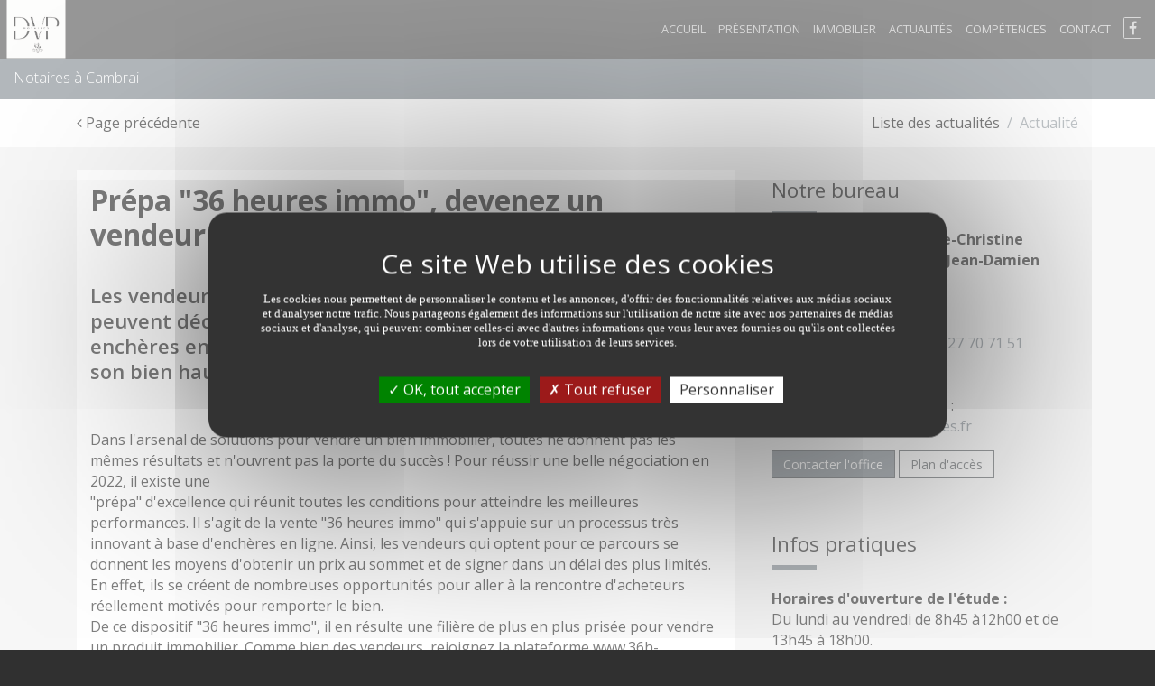

--- FILE ---
content_type: text/html;charset=UTF-8
request_url: https://dole-vanhoucke-prevot-paraire.notaires.fr/actualites-juridiques/droit-de-limmobilier/article/762/prepa-36-heures-immo-devenez-un-vendeur-top-niveau.html
body_size: 11589
content:
<!DOCTYPE html>
<html lang="fr">

<head>
    
    
    <meta charset="utf-8">
    <meta name="viewport" content="width=device-width, initial-scale=1">
    <meta http-equiv="x-ua-compatible" content="ie=edge">

    <link rel="stylesheet" href="https://photos.notariat.services/resourcessn/resources/modele/prestige/css/vendor.css">
    <link rel="stylesheet" href="https://photos.notariat.services/resourcessn/resources/modele/prestige/custom/10240/app.css?version=1762326179066">
    <link rel="stylesheet" href="https://photos.notariat.services/resourcessn/resources/modele/prestige/css/app/page/calculettes.css?v=1762347652490">

    <link href="https://fonts.googleapis.com/css?family=Playfair+Display" rel="stylesheet">

    



<link rel="stylesheet" href="https://photos.notariat.services/resourcessn/resources/css/popup.css?v=1762347652490">

<link rel="stylesheet" href="https://photos.notariat.services/resourcessn/resources/modele/prestige/css/additional.css?v=1762347652490">

<link rel="stylesheet" href="https://photos.notariat.services/resourcessn/resources/modele/prestige/css/custom/0000013018/custom.css?v=1762347652490">


    <script type="text/javascript"
        src="https://photos.notariat.services/resourcessn/resources/plugins/tarteaucitron.js-1.12.0/tarteaucitron.js?v=1762347652490"></script>
    
    <script>
        var tarteaucitronForceLanguage = 'fr';
        tarteaucitron.init({
            "privacyUrl": "", /* Privacy policy url */
            "hashtag": "#tarteaucitron", /* Open the panel with this hashtag */
            "cookieName": "tarteaucitron", /* Cookie name */
            "orientation": "middle", /* Banner position (top - bottom) */
            "showAlertSmall": false, /* Show the small banner on bottom right */
            "cookieslist": true, /* Show the cookie list */
            "closePopup": false, /* Show a close X on the banner */
            "showIcon": true, /* Show cookie icon to manage cookies */
            "iconPosition": "BottomLeft", /* BottomRight, BottomLeft, TopRight and TopLeft */
            "adblocker": false, /* Show a Warning if an adblocker is detected */
            "DenyAllCta": true, /* Show the deny all button */
            "AcceptAllCta": true, /* Show the accept all button when highPrivacy on */
            "highPrivacy": true, /* HIGHLY RECOMMANDED Disable auto consent */
            "handleBrowserDNTRequest": false, /* If Do Not Track == 1, disallow all */
            "removeCredit": false, /* Remove credit link */
            "moreInfoLink": true, /* Show more info link */
            "useExternalCss": false, /* If false, the tarteaucitron.css file will be loaded */
            "useExternalJs": false, /* If false, the tarteaucitron.js file will be loaded */
            "readmoreLink": "", /* Change the default readmore link */
            "mandatory": true, /* Show a message about mandatory cookies */
        });

        

        

        
        tarteaucitron.user.gtagUa = "G-QVJFQ9VNGX";
        (tarteaucitron.job = tarteaucitron.job || []).push('gtag');
        

        
        (tarteaucitron.job = tarteaucitron.job || []).push('facebookpost');
        

        
    </script>
    
        <meta name="google-site-verification" content="0KGTM2CpBTlA3KrYcBn0YeDTLmBsgU05_0o4NfumZKM" />
    




<meta name="_csrf" content="4b38340a-a6e8-4c9a-8a09-db37c628edc9" />
<meta name="_csrf_header" content="X-CSRF-TOKEN" />

<link rel="shortcut icon" href="https://photos.notariat.services/resourcessn/resources/favicons/favicon.ico"/>


<style>
    *:not(em):not(i):not(.fa):not(.fab):not(.material-icons){ font-family:  !important; }
</style>


      
    <title>Droit de l&#39;immobilier - Prépa &quot;36 heures immo&quot;, ...</title>
    <meta name="description" content="Les vendeurs qui rejoignent les rangs de &quot; 36 heures immo &quot; peuvent décrocher une transaction d&#39;exception. Basé sur des enchères en ligne, le programme ..." />
    <link rel="canonical" href="https://dole-vanhoucke-prevot-paraire.notaires.fr/actualites-juridiques/droit-de-l-immobilier/article/762/prepa-36-heures-immo-devenez-un-vendeur-top-niveau.html" />

      <meta property="og:title" content="Droit de l&#39;immobilier - Prépa &quot;36 heures immo&quot;, ..." />
<meta property="og:url" content="https://dole-vanhoucke-prevot-paraire.notaires.fr/actualites-juridiques/droit-de-l-immobilier/article/762/prepa-36-heures-immo-devenez-un-vendeur-top-niveau.html" />
<meta property="og:image" content="https://sites-notaires.immonot.com/images/actualites/1662380682.jpg" />
<meta property="og:description" content="Les vendeurs qui rejoignent les rangs de &quot; 36 heures immo &quot; peuvent décrocher une transaction d&#39;exception. Basé sur des enchères en ligne, le programme ..." />

</head>

<body>
    <div>
        <nav id="mmenu" class="c-mobile-menu ">
    <ul>
        <li>
            <a href="/">Accueil</a>
        </li>
        <li>
            <a href="/nos-bureaux.html">Présentation</a>
        </li>
        <li>
            <a href="/annonces-immobilieres.html">Immobilier</a>
        </li>
        <li>
            <a href="/actualites-juridiques/droit-de-la-famille.html">Actualités</a>
        </li>
        <li>
            <a href="/nos-expertises.html">Compétences</a>
        </li>
        <li>
            <a href="/contact.html">Contact</a>
        </li>
        <li class="fbStyle">
    <a target="_blank" href="https://www.facebook.com/Office-Notarial-Cambrai-217779758797142/?__tn__=kC-R&amp;eid=ARDY7Lcrxgue10_kjicS2hJRHnPZtFK7pr0AGojOUNxxHsyg4OMyVHnUgdxBVduIwZXCGnOKBsQlO7_B&amp;hc_ref=ARSAY5hMJZcyagDSiaXg6lXahubVcgMV8Gi58x0A_rnF60zjtZ1W76XTDycY0wZ6UAI&amp;fref=nf&amp;__xts__[0" class="facebook">
        <em class="fa fa-facebook fa-border fa-2x" style="font-size: 1.25em;"></em>
    </a>
</li>




    </ul>
</nav>
        <div class="mm-page">
            

    <div class="c-header" style="overflow:inherit">
        <div class="container">
            <div class="pull-left left-title-element">
                <div class="w-logo-badge" style="width: 80px;">
                    <a class="clearfix"
                        href="/">
                        <span class="part part--icon">
                            <img alt="Logo notaire" style="transform: scale(1.3);overflow:inherit" title="Logo notaire" class="img-fluid" src="https://photos.notariat.services/resourcessn/resources/modele/prestige/10240/medias/logo-dvp-2-copie1676883939983.jpg"></img>
                        </span>
                    </a>
                </div>
                <p class="prestige-title">
                    
                </p>
            </div>
            <div id="hideIfNoImg" class="pull-left left-title-element">
                <div class="w-logo-badge" style="width: 80px;">
                    <a class="clearfix"
                        href="/">
                        <span class="part part--icon">
                            
                        </span>
                    </a>
                </div>
                <p class="prestige-title">
                    
                </p>
            </div>
            <div class="pull-right">
                <ul class="">
                    <li id="toggle-mmenu" class="hidden-lg-up sb-toggle-left">
                        <a href="#">
                            MENU
                            <em class="fa fa-bars"></em>
                        </a>
                    </li>

                    <li class="hidden-md-down">
                        <a href="/">Accueil</a>
                    </li>

                    <li class="hidden-md-down">
                        <a href="/nos-bureaux.html">Présentation</a>
                    </li>

                    <li class="hidden-md-down">
                        <a href="/annonces-immobilieres.html">Immobilier</a>
                    </li>

                    <li class="hidden-md-down">
                        <a href="/actualites-juridiques/droit-de-la-famille.html">Actualités</a>
                    </li>

                    <li class="hidden-md-down">
                        <a href="/nos-expertises.html">Compétences</a>
                    </li>

                    <li class="hidden-md-down">
                        <a href="/contact.html">Contact</a>
                    </li>

                    <li class="menuReseauxSociauxDesktop">
                        <ul>
                            <li class="fbStyle">
    <a target="_blank" href="https://www.facebook.com/Office-Notarial-Cambrai-217779758797142/?__tn__=kC-R&amp;eid=ARDY7Lcrxgue10_kjicS2hJRHnPZtFK7pr0AGojOUNxxHsyg4OMyVHnUgdxBVduIwZXCGnOKBsQlO7_B&amp;hc_ref=ARSAY5hMJZcyagDSiaXg6lXahubVcgMV8Gi58x0A_rnF60zjtZ1W76XTDycY0wZ6UAI&amp;fref=nf&amp;__xts__[0" class="facebook">
        <em class="fa fa-facebook fa-border fa-2x" style="font-size: 1.25em;"></em>
    </a>
</li>




                        </ul>
                    </li>
                </ul>
            </div>
        </div>
    </div>

    <div class="c-subheader ">
        <div class="container hidden-xs-down">
            <div class="pull-left col-custom"><div>Notaires &agrave; Cambrai</div></div>
            <div class="pull-right col-custom"> </div>
        </div>
    </div>

            <section>


        <div class="p-actu p-actu--detail">
            <div class="c-slider slider--small"></div>
            <div class="c-local-navigation">
                <div class="container">
                    <div class="pull-left">
                        <nav class="nav nav-inline">
                            <a class="nav-link"
                                href="/actualites-juridiques/droit-de-la-famille.html"><em
                                    class="fa fa-angle-left"></em>
                                Page pr&eacute;c&eacute;dente</a>
                        </nav>
                    </div>
                    <div class="pull-right">
                        <div class="c-breadcrumb">
                            <ol class="breadcrumb">
                                <li class="breadcrumb-item"><a
                                        href="/actualites-juridiques/droit-de-la-famille.html">Liste
                                        des
                                        actualit&eacute;s</a></li>
                                <li class="breadcrumb-item active">Actualit&eacute;</li>
                            </ol>
                        </div>
                    </div>
                </div>
            </div>
            <div class="c-article-detail">
                <div class="container">
                    <div class="row">
                        <div class="col-md-8">
                            <img class="img-fluid" src="https://sites-notaires.immonot.com/images/actualites/1662380682.jpg" alt="">

                            <div class="ard__sheet">
                                <h1 class="page__title">Prépa "36 heures immo", devenez un vendeur top niveau</h1>
                                <h2 class="page__subtitle"><p><strong><span style="font-family: ">Les vendeurs qui rejoignent les rangs de " 36 heures immo " peuvent d&eacute;crocher une transaction d'exception. Bas&eacute; sur des ench&egrave;res en ligne, le programme donne l'occasion de n&eacute;gocier son bien haut la main et d'obtenir le meilleur prix.</span></strong></p></h2>
                                <div class="page__media">
                                    <div class="voffset2"></div>
                                </div>
                                <div class="page__content">

                                    <div id="information_texte"><html>
 <head></head>
 <body>
  <p>Dans l'arsenal de solutions pour vendre un bien immobilier, toutes ne donnent pas les mêmes résultats et n'ouvrent pas la porte du succès&nbsp;! Pour réussir une belle négociation en 2022, il existe une<br>"prépa" d'excellence qui réunit toutes les conditions pour atteindre les meilleures performances. Il s'agit de la vente "36 heures immo" qui s'appuie sur un processus très innovant à base d'enchères en ligne. Ainsi, les vendeurs qui optent pour ce parcours se donnent les moyens d'obtenir un prix au sommet et de signer dans un délai des plus limités. En effet, ils se créent de nombreuses opportunités pour aller à la rencontre d'acheteurs réellement motivés pour remporter le bien.<br>De ce dispositif "36 heures immo", il en résulte une filière de plus en plus prisée pour vendre un produit immobilier. Comme bien des vendeurs, rejoignez la plateforme www.36h-immo.com et déposez votre demande auprès d'un notaire. Votre dossier sera entre de bonnes mains pour être retenu et votre titre de meilleur vendeur obtenu grâce à "36h immo"&nbsp;&nbsp;!</p> 
  <p><span style="font-weight: bold;">&nbsp; &nbsp;CONTACT UTILE !&nbsp;</span><span style="font-weight: bold;">Rapprochez-vous de votre notaire, d'un conseiller au 05 55 73 80 02 ou rendez-vous sur&nbsp;</span>36h-immo.com<span style="font-weight: bold;">,&nbsp;</span>rubrique "vendeur<span style="font-weight: bold;">".</span></p> 
  <h4>1er atout<br>DE LA MÉTHODE</h4> 
  <p>Principale force de la vente "36 heures immo", la méthode très innovante qui s'appuie sur un principe d'appels d'offres, comme pour des enchères. Autre innovation, les acheteurs participent via une salle de vente virtuelle depuis laquelle chaque&nbsp;proposition d'achat s'effectue en ligne. Il en résulte une efficacité hors du commun au service de la transaction. En effet, le notaire intervient pour que la maison, l'appartement, le terrain… rencontre son public. Aussi, il réalise une expertise immobilière pour définir la réelle valeur du produit destiné à la vente. Il s'appuie sur sa bonne connaissance du marché et se réfère aux valeurs de la base Perval qui centralise les transactions réalisées dans le secteur. Reste à fixer le prix de la "1<sup>re</sup>&nbsp;offre possible". Il s'agit d'une valeur un peu décotée (environ 10&nbsp;%) pour inciter un maximum d'acheteurs à participer.</p> 
  <p><span style="font-weight: bold;">&nbsp;Félicitations du jury !&nbsp;</span><span style="font-weight: bold;">Vous réunissez toutes les conditions pour négocier votre bien à son meilleur prix.</span></p> 
  <ul> 
  </ul> 
  <h4>2e atout<br>DU RYTHME&nbsp;!</h4> 
  <p>Avec "36 heures immo", priorité à la réactivité pour que la transaction réunisse toutes les conditions propices au succès. À commencer par les visites qui s'effectuent lors de journées portes-ouvertes. Cela conduit à réunir un maximum d'acquéreurs et d'éviter les désagréments de visites au fil du temps…<br>Une rencontre d'autant plus importante avec les éventuels acheteurs que les notaires en profitent pour déceler leurs réelles motivations à acheter. À cette occasion, ils leur demandent notamment de présenter une simulation bancaire qui prouve leur capacité à&nbsp;financer le bien. Une épreuve "test" en quelque sorte qui leur sert à être agrémentés pour participer à la vente "36 heures immo".</p> 
  <p><span style="font-weight: bold;">Félicitations du jury ! Vous optez pour une vente qui favorise la mise en concurrence des acheteurs.</span></p> 
  <h4>3e atout<br>DE LA COMPÉTITION</h4> 
  <p>Le jour de l'épreuve finale approche et les candidats acquéreurs disposent de 36 heures pour formuler leurs offres d'achats en ligne. En bon élève que vous êtes, vous assistez avec la plus grande attention à la progression des propositions. Sans masquer de belles émotions lorsque vous constatez que les&nbsp;enchères s'envolent&nbsp;au point d'atteindre un niveau inespéré&nbsp;! Forcément, votre bien dispose de nombreuses qualités, récompensées compte tenu de la tension qui règne sur le marché immobilier.<br>Au final, vous êtes positivement sanctionné et vous choisissez l'acquéreur au terme des 36 heures. Vous retenez celui qui propose le meilleur montant ou lui préférez un autre candidat qui affiche un plan de financement plus rassurant.</p> 
  <p><span style="font-weight: bold;">Félicitations du jury !</span><span style="font-weight: bold;">&nbsp;Vous négociez grâce à " 36 heures immo " qui permet une négociation en toute transparence.</span></p> 
  <h4>4e atout<br>DE L'EXCELLENCE</h4> 
  <p>En plus de se dérouler avec un maximum de rapidité, la vente " 36 heures immo " procure une grande fiabilité au plan juridique puisque le notaire se charge de conclure la vente jusqu'à la signature de l'acte authentique. Il s'assure que tous les diagnostics ont bien été réalisés, que les documents d'urbanisme sont en conformité, que les éventuelles autorisations de travaux sont délivrées… Dans ces conditions, il prépare l'avant-contrat&nbsp;(promesse ou compromis de vente) invitant vendeur et acheteur à signer l'acte définitif.</p> 
  <p><span style="font-weight: bold;">Félicitations du jury ! Vous vous donnez les moyens de vendre dans un délai de 2 à 4 semaines seulement&nbsp;!</span></p> 
  <h4><span style="font-size: 1em;">TÉMOIGNAGE VENDEUR</span></h4> 
  <p><strong>Propriétaire de cet&nbsp;appartement situé à Rennes (35), Valérie nous livre ses motivations pour vendre par l'intermédiaire de la plateforme "36 heures immo". Une décision qui résulte des préconisations de son notaire.</strong></p> 
  <ul> 
   <li><strong>Pourquoi avez-vous opté pour 36h-immo pour vendre votre bien&nbsp;?</strong><br>Bien conseillée par mon notaire, j'ai vu un grand intérêt à recourir à " 36&nbsp; heures immo " pour négocier mon appartement de Rennes. Basée sur un système d'enchères, cette vente immobilière en ligne me semble à la fois attractive, originale et innovante&nbsp;!</li> 
  </ul> 
  <ul> 
   <li><strong>Qu'attendez-vous avec cette formule&nbsp;?</strong><br>Je souhaite vivement que l'annonce immobilière suscite un maximum de contacts utiles. D'autre part, il m'apparaît essentiel de négocier mon bien à sa réelle valeur. Comme " 36 heures immo "&nbsp; permet de recueillir un maximum d'offres d'achat, je profite d'une transaction qui se traduit par une juste valorisation de mon bien sur le marché.</li> 
  </ul> 
  <ul> 
   <li><strong>Que pensez-vous des services qui vous sont proposés pour négocier votre bien avec 36h-immo?</strong><br>Non seulement l'équipe "36 heures immo" s'est fortement impliquée pour organiser la vente, mais en plus le notaire m'accompagne tout au long de la transaction pour sécuriser cette opération au plan juridique. Un cadre que j'estime très rassurant pour répondre à toutes mes attentes et à celles des futurs acquéreurs. j'apprécie cette qualité de service personnalisée et le processus digitalisé pour une efficacité optimisée.</li> 
  </ul> 
  <p>&nbsp;</p> 
  <p>Christophe Raffaillac</p>
 </body>
</html></div>

                                    <div class="c__signature">
                                        <p class="signature__date">Dernière modification le 05/09/22</p>
                                    </div>

                                    <div class="c__sharing c__sharing--right">
                                        <strong>Partagez cet article :</strong>
                                        <ul class="share-buttons">
                                            <li>
                                                <a rel="noopener noreferrer"
                                                    href="https://www.facebook.com/sharer.php?u=https://dole-vanhoucke-prevot-paraire.notaires.fr/actualites-juridiques/droit-de-l-immobilier/article/762/prepa-36-heures-immo-devenez-un-vendeur-top-niveau.html"
                                                    target="_blank" title="Share on Facebook">
                                                    <em class="fa fa-facebook-square fa-2x"></em>
                                                </a>
                                            </li>
                                            <li>
                                                <a rel="noopener noreferrer"
                                                    href="http://www.linkedin.com/shareArticle?mini=true&amp;url=https://dole-vanhoucke-prevot-paraire.notaires.fr/actualites-juridiques/droit-de-l-immobilier/article/762/prepa-36-heures-immo-devenez-un-vendeur-top-niveau.html&amp;title=Pr%C3%A9pa%20%2236%20heures%20immo%22,%20devenez%20un%20vendeur%20top%20niveau"
                                                    target="_blank" title="Share on LinkedIn">
                                                    <em class="fa fa-linkedin-square fa-2x"></em>
                                                </a>
                                            </li>
                                            <li>
                                                <a target="_blank" title="Email"
                                                    href="mailto:?subject=Pr%C3%A9pa%20%2236%20heures%20immo%22,%20devenez%20un%20vendeur%20top%20niveau&amp;body=Pr%C3%A9pa%20%2236%20heures%20immo%22,%20devenez%20un%20vendeur%20top%20niveau%20:%20https://dole-vanhoucke-prevot-paraire.notaires.fr/actualites-juridiques/droit-de-l-immobilier/article/762/prepa-36-heures-immo-devenez-un-vendeur-top-niveau.html">
                                                    <em class="fa fa-envelope-square fa-2x"></em>
                                                </a>
                                            </li>
                                        </ul>
                                    </div>
                                </div>
                            </div>
                        </div>
                        <div class="col-md-4">
                            <div class="ns-sidebar">
    <section class="ns-widget">
    <h4 fallback="Nos bureaux" class="widget__headline">Notre bureau</h4>
    <div class="widget__content">
        <div class="ns-office">
            <div><div class="office__name"><strong>SCP Laurent DOLE, Marie-Christine VANHOUCKE-PREVOT et Jean-Damien PARAIRE </strong></div>
<div class="office__address">
<div class="street"><span class="street__number">1 Mail Saint Martin</span></div>
<div class="city"><span class="city__cp">59401 CAMBRAI CEDEX</span> <span class="city__name"></span></div>
<div class="office__contact">
<div class="phone"><span class="phone__fix"> T&eacute;l: <a href="tel:03.27.70.71.50">03 27 70 71 50</a> </span> <span class="phone__fax"> Fax: <a href="tel:03.27.70.71.51">03 27 70 71 51</a> </span></div>
<div class="phone"><span class="phone__fax"></span></div>
<div class="phone"><span class="phone__fax">Mail de l'&eacute;tude notariale : <a href="mailto:scp.prevot@notaires.fr">scp.prevot@notaires.fr</a>&nbsp;</span></div>
<div class="phone"><span class="phone__fax"></span></div>
<div class="phone"><span class="phone__fax">Mail du service immobilier :</span><span class="phone__fax"></span></div>
<div class="phone"><span class="phone__fax"><a href="mailto:immo.grandplace@notaires.fr">immo.grandplace@notaires.fr</a>&nbsp;</span></div>
</div>
<div class="office__actions"><a href="/contact.html" class="actions__contact-us btn btn-primary btn-sm">Contacter l'office</a> <a href="https://www.google.com/maps/?q=50.1755935,3.2334111" target="_blank" class="actions__access-map btn btn-primary-outline btn-sm" rel="noopener">Plan d'acc&egrave;s</a></div>
</div></div>
            <span></span>
        </div>
    </div>
</section>
    <section class="ns-widget">
    <h4 fallback="Nos bureaux" class="widget__headline">Infos pratiques</h4>

    <div class="widget__content">
        <div class="ns-practical-informations">
            
            <p class="pi__text"><p><strong>Horaires d&#39;ouverture de l&#39;&eacute;tude :</strong><br />Du lundi au vendredi de 8h45&nbsp;&agrave;12h00 et de 13h45&nbsp;&agrave; 18h00.</p><p>Le samedi uniquement sur Rendez-Vous.&nbsp;</p><p><strong>Plan d&#39;acc&egrave;s :</strong><br />L&#39;entr&eacute;e de l&#39;&eacute;tude notariale est situ&eacute;e 1 Mail Saint martin (porte en bois, accueil au 1er &eacute;tage) et le service immobilier au 38 Place Aristide Briand&nbsp;.<br />L&#39;&eacute;tude est &eacute;quip&eacute;e d&#39;un ascenseur pour les personnes &agrave; mobilit&eacute; r&eacute;duite.</p></p>
            
            
        </div>
    </div>
</section>
</div>
                        </div>
                    </div>
                </div>
            </div>
        </div>

    </section>
            


    <div class="c-newsletter">
    <div class="container">
        <h2 class="section-headline">Newsletter</h2>
        <h3 class="nlt__subheadline">Consultez les derni&egrave;res informations immobili&egrave;res, juridiques et fiscales. Recevez gratuitement notre newsletter juridique.</h3>
        <div class="nlt__stamp">
            <img class="z__stamp" src="https://photos.notariat.services/resourcessn/resources/modele/prestige/assets/stamp.png"
                alt="image de tampon">

            <svg class="z__feather" viewBox="0 0 253 269" version="1.1" xmlns="http://www.w3.org/2000/svg"
                xmlns:xlink="http://www.w3.org/1999/xlink">
                <path class="feather__path"
                    d="M240.405661,0.0177753304 C237.889983,-0.722863436 201.287509,21.6764229 184.242333,34.5896079 C167.200715,47.503978 135.400685,72.7022863 134.200371,75.3318502 C132.99887,77.9590441 132.885007,82.7026872 131.456964,94.6441542 C130.02655,106.586806 125.052125,111.786683 125.052125,111.786683 C125.052125,111.786683 122.649124,109.959379 121.332573,106.072507 C120.016023,102.186819 119.159672,91.3284626 118.359067,91.1021233 C117.559648,90.8722291 96.1295287,110.817335 96.1295287,110.817335 C96.1295287,110.817335 94.6054141,120.794035 91.3270849,140.605233 C88.0463837,160.415247 83.0138401,168.699736 81.9273895,168.814683 C80.8409389,168.92963 78.4948698,161.158256 77.6954509,153.270749 C76.896032,145.386797 77.4677233,126.700185 76.6090003,126.130189 C75.7502774,125.557824 64.4860619,137.405674 64.4860619,137.405674 C64.4860619,137.405674 66.0089905,151.500326 67.152373,169.938084 C68.2969416,188.374656 66.5439132,201.041357 64.6568576,202.241784 C62.768616,203.442211 59.9113458,198.927278 55.733967,189.040639 C51.5601464,179.155185 51.2743007,171.328115 49.3303133,170.641987 C47.3839536,169.955859 43.3251829,179.612604 42.1248685,189.214837 C40.923368,198.81233 41.8378368,213.384546 41.8378368,213.384546 C41.8378368,213.384546 36.2324159,202.985978 32.6860324,197.556207 C29.1396489,192.128806 20.9046854,181.270449 19.8775389,182.070339 C18.8444619,182.870229 23.3634322,191.670203 26.1080247,199.499643 C28.8538032,207.329084 32.5140506,218.928079 32.5140506,218.928079 C32.5140506,218.928079 22.9625367,209.613806 18.6167343,206.528009 C14.2685597,203.442211 1.63204806,196.300084 0.601343291,198.52911 C-0.426989319,200.755767 8.26461549,207.330269 12.0410988,211.098639 C15.816396,214.869379 23.8805638,223.497524 23.8805638,223.497524 C23.8805638,223.497524 19.8182348,227.726868 18.7899022,233.497925 C17.7591974,239.268982 20.2760622,244.696383 20.2760622,244.696383 C20.2760622,244.696383 26.9679337,230.868361 30.8001629,230.642022 C34.632392,230.413313 36.0616202,238.241568 34.9182377,243.382194 C33.7736691,248.526374 16.9028466,266.202163 17.7591974,268.584057 C18.6179204,270.964767 40.1215769,248.373507 42.1426597,244.069507 C46.4125529,249.250423 69.1366872,258.087132 70.4342603,257.628529 C71.7294613,257.17348 61.6631881,250.241101 57.6981178,246.505912 C53.7342336,242.774278 49.1595175,231.726317 50.7607275,230.28059 C52.3619374,228.831308 54.4197887,237.668018 65.9342674,243.230511 C77.4499321,248.793004 95.0656137,250.011207 95.3692505,249.248053 C95.6740734,248.484899 81.8716437,244.375242 73.7125895,239.193141 C65.5535352,234.012225 61.4342744,223.27 61.4342744,223.27 C61.4342744,223.27 73.254762,225.629379 102.843936,227.231529 C132.431923,228.832493 151.036797,218.775211 151.036797,218.775211 C151.036797,218.775211 125.10787,218.469476 108.258398,217.708692 C91.4029942,216.946722 67.2318405,214.814868 67.2318405,214.814868 C67.2318405,214.814868 73.6177029,205.327581 90.6237387,201.901683 C107.626216,198.471044 134.872879,200.338639 137.310276,199.958247 C139.752418,199.57667 178.87057,144.417449 178.87057,144.417449 C178.87057,144.417449 154.697044,145.405758 156.374163,141.291361 C160.103203,132.146546 181.005517,134.206115 184.130841,133.902749 C187.256166,133.595828 197.017616,119.273652 208.458558,105.863943 C219.895941,92.4542335 251.162234,57.7887841 252.762258,35.3894978 C254.362282,12.9890264 242.923712,0.761969163 240.405661,0.0177753304 L240.405661,0.0177753304 Z M155.075404,122.015793 C135.858513,144.71963 91.7837263,188.604551 91.7837263,188.604551 C91.7837263,188.604551 121.217523,148.530661 143.18138,122.777762 C165.142863,97.0248634 209.369468,48.5693128 209.369468,48.5693128 C209.369468,48.5693128 174.292296,99.3119559 155.075404,122.015793 L155.075404,122.015793 Z"
                    id="FTC"></path>
            </svg>
        </div>

        <form class="nlt__form">
            <input type="hidden" name="_csrf" value="4b38340a-a6e8-4c9a-8a09-db37c628edc9" />
            <input type="hidden" name="g-recaptcha-response" value="" class="recaptchaInputToken" />
            <label>Entrez votre adresse mail</label>
            <br>
            <input class="nlt__input-mail" type="email" id="email" placeholder="Votre mail">
            <div class="alert alert-success" id="subscribeNewsletterMessageSuccess" style="display: none;"></div>
            <div class="alert alert-danger" id="subscribeNewsletterMessageError" style="display: none;"></div>
            <input class="nlt__submit" type="button" id="btnSubscribeNewsletter" value="S'inscrire">
            <i class="fa fa-info-circle" aria-hidden="true"></i>
            <div class="mentions-legales-newsletter">
                <div>
                    <div class="contact__law">Vos informations personnelles (nom, prénom, email, téléphone, commentaire) sont collectées avec votre consentement et
sont destinées à SCP Laurent DOLE, Marie-Christine VANHOUCKE-PREVOT et Jean-Damien PARAIRE en sa qualité de responsable du traitement.
Ces informations sont collectées afin de répondre à votre demande de contact ou de renseignements. Ces informations ne
sont pas stockées dans une base de données, elles sont uniquement transférées par email à SCP Laurent DOLE, Marie-Christine VANHOUCKE-PREVOT et Jean-Damien PARAIRE qui se chargera de
supprimer ce dernier après avoir entièrement traité votre demande ou votre dossier.<br>
Conformément à la loi "informatique et libertés" et au RGPD, vous pouvez exercer vos droits d'opposition, d'accès, de
rectification, d'effacement, de limitation et de portabilité en effectuant une demande à l'adresse suivante : <a
    href="mailto:cil@notaires.fr">cil@notaires.fr</a>. Vous pouvez également adresser une réclamation auprès de la CNIL directement via son site
internet <a rel="noopener" href="https://www.cnil.fr" target="_blank">https://www.cnil.fr</a>
<br><br>
<strong>MEDIATION</strong> : En cas de litige non r&eacute;solu avec un notaire, vous avez la
possibilit&eacute; de saisir le M&eacute;diateur du notariat &agrave;
l'adresse suivante :
<a href="mailto:mediateurdunotariat@notaires.fr,"
  >mediateurdunotariat@notaires.fr,</a
>
ou &agrave; 60 boulevard de la Tour Maubourg 75007 Paris afin de tenter, avec
son aide, de trouver une r&eacute;solution amiable au conflit. Plus
d'informations sur:
<a
  href="https://mediateur-notariat.notaires.fr/"
  target="_blank"
  rel="noopener"
  >mediateur-notariat.notaires.fr</a
>&nbsp;<br><br> 
<p class="libelleControle taj" style="font-style: italic; font-size: 1em; text-align: left; font-weight: lighter; padding-left: 0px;">
    <sup>*</sup> Le renseignement des champs marqu&eacute;s d'un
    ast&eacute;risque est obligatoire en vue de valider votre demande. Les
    autres champs, non obligatoires, ont pour seul objectif de
    pr&eacute;ciser votre demande et de mieux vous connaître.
    <br>
    <br>
    <small class="libelleControle"
        style="font-style: italic; font-size: 1em; text-align: left; font-weight: lighter; padding-left: 0px;">
        ** Nous vous informons de l'existence de la liste d'opposition au d&eacute;marchage
        t&eacute;l&eacute;phonique "BLOCTEL" sur laquelle vous pouvez vous inscrire
        <a href="https://www.bloctel.gouv.fr/" class="u-link" target="_blank">www.bloctel.gouv.fr</a>.
    </small>
</p></div>
                </div>
            </div>
        </form>
    </div>
</div>


<footer class="c-footer">
    <div class="footer__main">
    <div class="container">
        <div class="row">
            
                <div class="col-md-4">
                    <div class="part left">
                        <h4 class="category">Nous contacter</h4>
                        <div>
                            <ul>
                                <li>
                                    <span>1 Mail Saint Martin</span>
                                    <br>
                                    <span>59401 CAMBRAI CEDEX</span>
                                </li>
                                <li>
                                    <a href="tel:03.27.70.71.50">03.27.70.71.50</a>
                                </li>
                                <li>
                                    <a href="tel:03.27.70.71.51">03.27.70.71.51</a>
                                    (Fax)
                                </li>
                                
                                <li>
                                    <a href="mailto:scp.prevot@dvp.notaires.fr">scp.prevot@dvp.notaires.fr</a>
                                </li>
                            </ul>
                        </div>
                        <img alt="LOGO DVP-2 - copie" style="width: 100%;" title="LOGO DVP-2 - copie" class="footer-img-left" src="https://photos.notariat.services/resourcessn/resources/modele/prestige/10240/medias/logo-dvp-2-copie1676883080453.jpg"></img>
                    </div>
                </div>
            
            

            <div class="col-md-4  hidden-sm-down">

                <div class="part">

                    <h4 class="category">Liens pratiques</h4>
                    <ul>
                        <li id="element_menu_0">
                            
                            
                                <a href="/">Accueil</a>
                            
                        </li>
                        <li id="element_menu_1">
                            
                            
                                <a href="/nos-bureaux.html">Présentation</a>
                            
                        </li>
                        <li id="element_menu_2">
                            
                            
                                <a href="/annonces-immobilieres.html">Immobilier</a>
                            
                        </li>
                        <li id="element_menu_3">
                            
                            
                                <a href="/actualites-juridiques/droit-de-la-famille.html">Actualités</a>
                            
                        </li>
                        <li id="element_menu_4">
                            
                            
                                <a href="/nos-expertises.html">Compétences</a>
                            
                        </li>
                        <li id="element_menu_5">
                            
                            
                                <a href="/contact.html">Contact</a>
                            
                        </li>
                    </ul>
                    
                </div>
            </div>
            
                <div class="col-md-4">
                    <div class="part footer-partners">
                        <h4 class="category">Partenaires</h4>
                        <dl class="partner">

    <dt>Le portail de l&#39;administration française</dt>
    <dd>
        <a href="https://www.service-public.fr" target="_bank">
            <em class="fa fa-external-link"></em>
            www.service-public.fr
        </a>
    </dd>
</dl><dl class="partner">

    <dt>Le service public de la diffusion du droit</dt>
    <dd>
        <a href="https://www.legifrance.gouv.fr/" target="_bank">
            <em class="fa fa-external-link"></em>
            www.legifrance.gouv.fr
        </a>
    </dd>
</dl><dl class="partner">

    <dt>L&#39;immobilier des notaires</dt>
    <dd>
        <a href="https://www.immonot.com/" target="_bank">
            <em class="fa fa-external-link"></em>
            www.immonot.com
        </a>
    </dd>
</dl><dl class="partner">

    <dt>Le portail de la profession notariale</dt>
    <dd>
        <a href="https://www.notaires.fr/fr" target="_bank">
            <em class="fa fa-external-link"></em>
            www.notaires.fr
        </a>
    </dd>
</dl>
                    </div>
                    
                </div>
            
        </div>
    </div>
</div>
    <div class="footer__final">
    <div class="container">
        <ul class="social">
            <li>
                <a target="_blank" href="https://www.facebook.com/Office-Notarial-Cambrai-217779758797142/?__tn__=kC-R&amp;eid=ARDY7Lcrxgue10_kjicS2hJRHnPZtFK7pr0AGojOUNxxHsyg4OMyVHnUgdxBVduIwZXCGnOKBsQlO7_B&amp;hc_ref=ARSAY5hMJZcyagDSiaXg6lXahubVcgMV8Gi58x0A_rnF60zjtZ1W76XTDycY0wZ6UAI&amp;fref=nf&amp;__xts__[0">
                    <em class="fa fa-facebook-square"></em>
                </a>
            </li>
            
            
            
            
        </ul>
        <ul class="ff__links">
            <li><a href="/mentions-legales.html">Mentions l&eacute;gales</a></li>
            <li><a href="/contact.html">Contact</a></li>
            <li><a href="/plan-du-site.html">Plan du site</a></li>
            
            
        </ul>
        <div class="copyright">
            COPYRIGHT &copy; 2025 - ALL RIGHTS RESERVED BY NOTARIAT SERVICES
        </div>
    </div>
</div>
</footer>
        </div>
    </div>
    

    <script src="https://photos.notariat.services/resourcessn/resources/modele/prestige/js/nsv.js?v=1762347652490"></script>
    <script src="https://photos.notariat.services/resourcessn/resources/modele/prestige/js/general.js?v=1762347652490"></script>
    <script type="module" data-error-message="Une erreur est survenue." src="https://photos.notariat.services/resourcessn/resources/js/information/subscribeNewsletter.js?v=1762347652490"></script>
    <script type="text/javascript" src="https://photos.notariat.services/resourcessn/resources/js/recaptcha.js?v=1762347652490"></script>

    <script src="https://photos.notariat.services/resourcessn/resources/js/csrfToken.js?v=1762347652490"></script>









<script type='application/ld+json'>
    {
      "@context": "http://www.schema.org",
      "@type": "LocalBusiness",
      "name": "SCP Laurent DOLE, Marie-Christine VANHOUCKE-PREVOT et Jean-Damien PARAIRE",
      "url": "https://dole-vanhoucke-prevot-paraire.notaires.fr",
      "address": {
        "@type": "PostalAddress",
        "streetAddress": "1 Mail Saint Martin",
        "postalCode": "59400",
        "addressLocality": "Cambrai"
      },
      "contactPoint": {
        "@type": "ContactPoint",
        "telephone": "03.27.70.71.50",
        "email": "scp.prevot@dvp.notaires.fr"
      },
      "geo": {
        "@type": "GeoCoordinates",
        "latitude": "50.1755935",
        "longitude": "3.2334111"
      }
    }
</script>
    
    

</body>

</html>

--- FILE ---
content_type: text/css
request_url: https://photos.notariat.services/resourcessn/resources/modele/prestige/custom/10240/app.css?version=1762326179066
body_size: 18513
content:
@import url(https://fonts.googleapis.com/css?family=Open+Sans:400,300,600,900,700);@import 'https://fonts.googleapis.com/css?family=Montserrat';.o-anim{transition:all 400ms}.o-anim.o-anim--fastest{transition-duration:250ms}.o-anim.o-anim--fast{transition-duration:400ms}.o-anim.o-anim--medium{transition-duration:700ms}.o-anim.o-anim--longest{transition-duration:1200ms}.o-anim.o-anim--long{transition-duration:2000ms}.o-anim.o-anim--hover.o-anim--scale:hover{transform:scale(1.05)}.c-selection{position:relative;z-index:15;background:#eee;background:linear-gradient(#eee, #fff);padding:50px 0;overflow:hidden}.c-selection .anchor-adjust{display:block;width:100%;height:60px;transform:translateY(-110px);visibility:hidden}.c-selection a{text-decoration:none}.c-selection .section-headline{text-align:center;color:#000}.c-selection .selection__subheadline{position:relative;font-size:1.4rem;margin:0;padding:0;margin-bottom:50px;text-align:center;color:#000;font-weight:300;color:#888}.c-selection .selection__list{z-index:10;position:relative}.c-selection .selection__list.owl-grab .owl-item{opacity:1 !important;transform:scale(0.9) !important}.c-selection .selection__list .owl-nav{position:absolute;top:40%;background:#000;width:100%}.c-selection .selection__list .owl-nav .owl-prev,.c-selection .selection__list .owl-nav .owl-next{padding:10px 20px;background:#303030;color:#fff;font-size:1.2rem;transition:all 350ms}.c-selection .selection__list .owl-nav .owl-prev:hover,.c-selection .selection__list .owl-nav .owl-next:hover{padding:10px 30px}.c-selection .selection__list .owl-nav .owl-prev{position:absolute;left:0}.c-selection .selection__list .owl-nav .owl-next{position:absolute;right:0}.c-selection .selection__list .owl-stage-outer{overflow:visible}.c-selection .selection__list .owl-stage-outer .owl-item{transition:all 250ms;transform:scale(0.8);opacity:0.4}@media (max-width: 543px){.c-selection .selection__list .owl-stage-outer .owl-item.active{position:relative;z-index:100;transform:scale(1);opacity:1}}.c-selection .selection__list .owl-stage-outer .owl-item.center{position:relative;z-index:100;transform:scale(1);opacity:1;box-shadow:0 12px 25px rgba(48,48,48,0.5)}.c-selection .sl__card{width:100%;transition:all 400ms;border-radius:0px}.c-selection .sl__card:hover .sl__layer-hover{opacity:1}.c-selection .sl__card .sl__layer-hover{position:absolute;top:0;left:0;z-index:25;width:100%;height:100%;background:rgba(0,0,0,0.8);transition:all 250ms;transition-delay:1200ms;opacity:0}.c-selection .sl__card .sl__layer-hover .slh__content{color:#fff;display:block;width:200px;height:100%;margin:0 auto}.c-selection .sl__card .sl__layer-hover .slh__content ul{list-style:none;margin:0;padding:0;margin-bottom:10px}.c-selection .sl__card .sl__layer-hover .slh__content li{display:inline}.c-selection .sl__card .sl__layer-hover .slh__content .center{display:table-cell;vertical-align:middle;min-width:200px;height:350px;width:100%;text-align:center}.c-selection .sl__card .sl__picture{position:relative;overflow:hidden;width:100%;height:350px;border-radius:0px;background-position:center top;background-size:cover;background-repeat:no-repeat}.c-selection .sl__card .sl__picture .sl__layerUp{position:absolute;top:0;left:0;z-index:5;width:100%;height:100px;background:linear-gradient(rgba(0,0,0,0.5), transparent);border-radius:0px}.c-selection .sl__card .sl__picture .sl__layerDown{position:absolute;bottom:0;left:0;z-index:5;width:100%;height:100px;background:linear-gradient(transparent, #000);border-radius:0px}.c-selection .sl__card .sl__picture .sl__textUp{position:absolute;top:5px;right:10px;z-index:15;display:inline-block;float:right;font-size:26px;font-weight:600;color:#fff;text-shadow:0 1px 0px rgba(0,0,0,0.6)}.c-selection .sl__card .sl__picture .sl__textBottom{position:absolute;bottom:5px;left:10px;z-index:15;display:inline-block;float:right;font-size:16px;font-weight:600;color:#fff;text-shadow:0 1px 0px rgba(0,0,0,0.6)}.c-selection .sl__card .sl__content{background:#fff;padding:6px 12px;border-radius:0 0 0px 0px;color:#303030}.c-selection .sl__card .sl__content .slc__city{text-align:right;color:#888}.c-selection .sl__card .sl__content .slc__price{font-size:2rem;text-align:right;font-weight:600;line-height:1}.c-actualities{position:relative;background:#fff;color:#000;padding:75px 0;overflow:hidden}.c-actualities .big-title{position:absolute;left:0px;top:30px;z-index:0;text-align:left;width:100%;font-size:7rem;font-weight:600;text-transform:uppercase;opacity:0.1;color:#fff}.c-actualities .c-button{background:#677179;color:#fff}.c-actualities .big-picture{position:relative;width:225px;height:450px;background:#ccc;background-size:cover;background-repeat:no-repeat;background-position:center}.c-actualities .big-picture .big-picture__child-1{position:absolute;bottom:-30px;right:-30px;width:150px;height:300px}.c-actualities .actu-head{position:relative;margin-bottom:50px}.c-actualities .ach__eyebrow,.c-actualities .ach__headline{margin:0;padding:0}.c-actualities .ach__eyebrow{font-size:20px;font-weight:600;text-transform:uppercase;color:#677179}.c-actualities .ach__headline{font-size:30px;font-weight:800}.c-actualities .ach__menu{text-align:left}.c-actualities .ach__menu ul{margin:0;padding:0;list-style:none}.c-actualities .ach__menu ul li{display:inline}.c-actualities .ach__menu ul li a{color:#677179}.c-actualities .ach__menu ul li:after{content:'|';margin:0 15px}.c-actualities .ach__menu ul li:last-child:after{content:''}.c-actualities .actu-element .ace__date{font-size:0.7rem;text-transform:uppercase;font-weight:600}.c-actualities .actu-element .ace__headline{font-size:1rem}.c-actualities .actu-list{margin:0;padding:0;list-style:none;margin-top:15px}.c-actualities .actu-list .actu-element{border-left:5px solid #fff;position:relative;margin-bottom:15px;background:rgba(255,255,255,0.1)}.c-actualities .actu-list .actu-element .ace__headline{font-size:20px;font-weight:600}.c-actualities .actu-list .actu-element .ace__date{font-size:13px;text-transform:uppercase;font-weight:300}.c-actualities .actu-list .actu-element .ace__excerpt{font-size:14px;font-weight:100;opacity:0.5;margin-top:5px}.c-contact-info{background:#303030;border-bottom:1px solid #7d7d7d;color:#fff;padding:50px 0;padding-top:100px}.c-contact-info .panel-box{position:relative;text-align:center}.c-contact-info .panel-box .icon{display:block;border-radius:10px;width:40px;height:40px;line-height:40px;background:#677179;background:linear-gradient(#b7bdc2, #677179);color:#fff;margin:0px auto}.c-contact-info .panel-box .title{line-height:1;margin:0;padding-top:15px;font-size:1.4rem}.c-contact-info .panel-box .description{padding-top:15px;font-weight:300}.c-contact{position:relative;background:#3a3a3a;color:#fff;padding:50px 0;padding-top:100px;overflow:hidden}.c-contact .contact__headline{display:inline-block;font-size:2rem;font-weight:800;line-height:1;margin-bottom:25px}.c-contact .contact__headline .headline__eyebrow{text-align:right;color:#e0cda9;font-size:1.3rem;text-transform:uppercase;font-weight:800;line-height:1}.c-contact .contact__subheadline{font-size:1.5rem;margin:0;padding-bottom:25px}.c-contact .contact__select-notary select{background:none;outline:none}.c-contact .contact__select-notary i{font-size:1.5rem;margin-left:5px}.c-contact .contact__signature{position:absolute;bottom:-110px;left:25%;z-index:50}.c-contact .contact__law{font-size:0.7rem;opacity:0.5;margin:25px 0}.c-contact .form-paper{background:#fff;color:#000;padding:50px 50px;padding-bottom:100px;box-shadow:-5px 0 50px rgba(0,0,0,0.5)}.c-contact .form-paper .fp__headline{font-weight:800;font-size:1.3rem;text-transform:uppercase;margin-bottom:10px}.c-contact .form-paper .fp__to{margin-bottom:50px}.c-contact .form-paper .fp__input{margin-bottom:15px;padding:5px 0;padding-left:15px;border-bottom:1px solid #aaa}.c-contact .form-paper .fp__input label,.c-contact .form-paper .fp__input input,.c-contact .form-paper .fp__input textarea{display:block}.c-contact .form-paper .fp__input input,.c-contact .form-paper .fp__input textarea{background:none;border:none;outline:none;font-size:18px;width:100%;font-weight:300}.c-contact .form-paper .fp__input label{text-transform:uppercase;font-weight:800;line-height:1;font-size:0.8rem;margin:0}.c-button{display:inline-block;background:#677179;color:#fff;padding:10px 25px;text-decoration:none !important;transition:all 500ms}.c-button:hover{opacity:0.9;color:#fff !important}.c-button.c-button--primary{background:#677179;color:#fff}.c-button.c-button--primary:hover{color:#fff !important}.c-button.c-button--secondary{background:#eee;color:#000}.c-button.c-button--secondary:hover{color:#000 !important}.c-button.c-button--rounded{border-radius:30px}.c-button.c-button--block{display:block}.c-magazine{position:relative;background:#677179;background:linear-gradient(#677179, #808b93);color:#fff;padding-top:50px;text-align:center;overflow:hidden;border-top:1px solid #9ca4aa}.c-magazine .mag__icon{width:150px;margin:0 auto}.c-magazine .mag__headline{font-size:2rem;letter-spacing:1px;font-weight:600}.c-magazine .mag__subheadline{font-size:1rem;font-weight:300;margin:0;padding:0;margin-bottom:25px}.c-magazine .btn-magazine{width:100%}.c-magazine .btn-magazine .c-button{border-radius:30px;background:#fff;color:#000 !important}.c-magazine .btn-magazine .c-button:hover{transform:scale(1.2);box-shadow:0 15px 50px rgba(0,0,0,0.3);opacity:1}.c-magazine .mag__effect{position:relative;bottom:0px;left:0;z-index:50;width:100%;height:auto}.c-magazine .mag__effect .ill{position:relative;overflow:hidden;width:100%;height:300px;margin-bottom:-85px}.c-magazine .mag__effect .ill .pages{position:absolute;top:0;left:0;width:100%}.c-magazine .mag__effect .ill .tablet{position:relative;z-index:150;width:200px;height:300px;background-position:center;background-size:cover;margin:0 auto}.c-magazine .mag__effect .ill .tablet .cover{position:absolute;left:15px;top:25px;width:170px;height:auto;float:none;border:1px solid #000}.c-magazine .mag__effect .ill .page{float:left;position:relative;z-index:50;transition:all 600ms;margin:0 0.5%;background-position:center top;background-repeat:no-repeat;background-size:contain}.c-magazine .mag__effect .ill .page:nth-child(1){margin-top:85px}.c-magazine .mag__effect .ill .page:nth-child(2){margin-top:50px}.c-magazine .mag__effect .ill .page:nth-child(3){margin-top:20px}.c-magazine .mag__effect .ill .page:nth-child(4){margin-top:0px}.c-magazine .mag__effect .ill .page:nth-child(5){margin-top:0px}.c-magazine .mag__effect .ill .page:nth-child(6){margin-top:20px}.c-magazine .mag__effect .ill .page:nth-child(7){margin-top:50px}.c-magazine .mag__effect .ill .page:nth-child(8){margin-top:85px}.c-magazine .mag__effect .ill .page.p{top:20px;opacity:0.2;background:#aaa;width:11.5%;height:227px;transform:scale(1)}.c-local-navigation{background:#fff;padding:15px 0}.c-local-navigation a{color:#000}.c-local-navigation ul{margin:0;padding:0}.c-breadcrumb .breadcrumb{margin:0;background:none;padding:0}.c-breadcrumb .breadcrumb li{padding:0;margin:0}.c-inner-menu{margin-top:60px;background:#fff;padding:15px 0;border-bottom:1px solid #ccc}@media screen and (max-width: 543px){.c-inner-menu{margin-top:0;padding-top:80px}}.c-inner-menu ul{padding:0;text-align:center}.c-inner-menu ul li{display:inline;list-style:none}@media (max-width: 543px){.c-inner-menu ul li{display:block;width:100%;margin-bottom:10px;text-align:center}}.c-inner-menu ul li a{background:#fff;color:#000;text-decoration:none;padding:4px 15px;margin-left:3px;border-radius:30px}.c-inner-menu ul li a:hover{background:#fff}.c-inner-menu ul li.active a{background:#677179;color:#fff;box-shadow:0 4px 6px rgba(50,50,93,0.11),0 1px 3px rgba(0,0,0,0.08)}#bloc_notre_etude h3{margin-bottom:40px}main{width:100%;min-height:100%;display:flex;justify-content:center;align-items:flex-start}.accordion-item{background-color:transparent;margin-bottom:15px;border-radius:5px;box-shadow:0 2px 9px 0 rgba(0,0,0,0.1);transition:background-color .2s ease-in .3s}.accordion-item.active{background-color:white;transition:background-color .2s ease-in 0s}.accordion-item.active .accordion-header{color:black;background-color:white;transition:background-color .2s ease-in 0s, color .2s ease-in .2s}.accordion-item.active .accordion-header h2:before,.accordion-item.active .accordion-header h2:after{background-color:black;transition:background-color .2s ease-in .2s, transform .2s ease .1s}.accordion-item.active .accordion-header h2:before{display:none}.accordion-item.active .accordion-header h2:after{transform:rotate(90deg)}.accordion-item.active .accordion-body{max-height:900px;padding:0 15px 15px;transition:max-height .3s ease-in 0s, padding .2s ease-in 0s}.accordion-item.active .accordion-body p{opacity:1;transition:opacity .2s ease-in .2s}.accordion-item.active .accordion-link-body{text-align:center;margin-top:10px}.accordion-header{color:white;background-color:#5b646b;border-radius:5px;padding:25px 15px;cursor:pointer;transition:background-color .2s ease-out .3s, color .2s ease-out 0s}.accordion-header h2{position:relative;font-size:1rem;font-weight:500;letter-spacing:.025em;margin:0}.accordion-header h2:before,.accordion-header h2:after{content:"";position:absolute;background-color:white;transition:background-color .2s ease-in 0s, transform .2s ease 0s}.accordion-header h2:before{width:10px;height:2px;right:0;top:calc(50% - 1px)}.accordion-header h2:after{width:2px;height:10px;right:4px;top:calc(50% - 5px);transform:none}.accordion-body{max-height:0;padding:0 15px;overflow:hidden;transition:max-height .2s ease-out 0s, padding .1s ease-out .2s}.accordion-body p{font-size:.875rem;line-height:1.6;opacity:0;margin:0;transition:opacity .2s ease-in 0s}.c-newsletter{position:relative;background:#303030;color:#fff;border-bottom:1px solid #303030;text-align:center;padding:25px 0}.c-newsletter .container{position:relative;z-index:10}.c-newsletter .svg{position:absolute;top:0px;z-index:1;width:100%}.c-newsletter .svg svg{display:block;margin:0;padding:0}.c-newsletter .svg svg p,.c-newsletter .svg svg path,.c-newsletter .svg svg g{fill:rgba(255,255,255,0.2)}.c-newsletter .nlt__stamp{position:relative;margin:0 auto;width:220px}.c-newsletter .nlt__stamp .z__stamp{width:100%}.c-newsletter .nlt__stamp .z__feather{position:absolute;top:35px;right:18px;width:60px;height:60px}.c-newsletter .nlt__stamp .z__feather path{fill:#e0cda9}.c-newsletter .nlt__headline{font-size:2rem;letter-spacing:1px;font-weight:600}.c-newsletter .nlt__subheadline{font-size:1rem;max-width:700px;margin:0 auto;font-weight:300;margin-bottom:15px}.c-newsletter .nlt__form{padding:15px 0;max-width:400px;margin:0 auto;margin-top:25px;border-top:1px dashed rgba(255,255,255,0.4)}.c-newsletter .nlt__form .nlt__input-mail{background:transparent;border:none;outline:none;background:#fff;color:#888;padding:8px 15px;border-bottom:1px solid rgba(255,255,255,0.2);border:1px solid #ccc}.c-newsletter .nlt__form .nlt__submit{background:transparent;outline:none;border:none;background:#677179;color:#fff;padding:8px 15px;border-bottom:1px solid rgba(255,255,255,0.2)}.c-newsletter .nlt__form .nlt__submit:hover{background:#50575d}.c-footer{position:relative;z-index:9000;background:#303030;border-top:1px solid #303030;color:#fff;font-size:0.9rem}.c-footer .footer__main{padding:30px 0;background:#303030;background:linear-gradient(#303030, #303030)}.c-footer .footer__final{padding:10px 0;background:#303030;border-top:1px solid #303030}.c-footer .footer__final .social{text-align:center}.c-footer .footer__final .social li{display:inline-block;padding:0 15px;font-size:25px}.c-footer .footer__final .copyright{text-align:center;font-size:0.7rem;opacity:0.3;font-weight:300}.c-footer .footer__final .ff__links{text-align:center;margin:0;color:#fff}.c-footer .footer__final .ff__links li{display:inline-block;opacity:0.5}.c-footer .footer__final .ff__links a{list-style:none;text-decoration:none;color:#fff;font-weight:300}.c-footer .row>div:last-child .part{border-right:none}.c-footer .part{padding:12px;border-right:1px solid #4a4a4a}.c-footer .footer-partners .partner{margin-bottom:10px;font-size:0.8rem}.c-footer .footer-partners .partner dd{margin:0;opacity:0.5}.c-footer .footer-partners .partner dt{font-weight:300}.c-footer .footer-partners .partner--premium{position:relative;padding:2px;padding-left:35px;background:rgba(170,170,170,0.1);border-radius:30px}.c-footer .footer-partners .partner--premium .label{position:absolute;top:12px;right:15px;font-size:0.7rem;font-weight:300;border:1px solid #e0cda9;color:#e0cda9;padding:1px 8px;border-radius:30px}.c-footer .footer-partners .partner--premium .icon-abs{position:absolute;left:-15px;width:40px;height:40px;line-height:40px;background:#e0cda9;color:#080603;font-size:1.3rem;text-align:center;border-radius:100%}.c-footer .category{margin:0;padding:0;font-weight:600;font-size:1rem;line-height:3;text-transform:uppercase;color:#e0cda9}.c-footer .fcontact__name{font-weight:300;opacity:0.7}.c-footer dl{margin:0}.c-footer a{color:#e0cda9}.c-footer a:hover{color:#e0cda9 !important}.c-footer ul{margin:0;padding:0;list-style:none}.c-footer ul li{padding:6px 0;position:relative}.c-footer ul li.active{color:#e0cda9}.c-header{position:fixed;z-index:9500;width:100%;height:65px;overflow:hidden;background:#303030}.c-header .container{max-width:none}.c-header .w-logo{height:60px}.c-header .w-logo .helper{display:inline-block;height:100%;vertical-align:middle}.c-header .w-logo .logo{vertical-align:middle;height:35px}.c-header .w-logo svg{fill:#fff;height:35px;margin-top:12px}.c-header .w-logo-badge{width:150px;height:45px;margin-top:7px}.c-header .w-logo-badge .part{float:left;width:auto;height:100%}.c-header .w-logo-badge .part.part--icon{width:50px}.c-header .w-logo-badge .label{margin-top:7px;margin-left:8px;line-height:110%;letter-spacing:1px;font-size:0.9rem;color:#fff}.c-header .w-logo-badge .label b{text-transform:uppercase}.c-header .w-logo-badge .label span{font-weight:300;opacity:0.75;font-size:0.9em}.c-header .w-logo-badge svg{display:block;margin:0;padding:0;margin-top:5px;margin-left:8px;height:32px}.c-header .w-logo-badge svg path{fill:#e0cda9}.c-header ul{margin:0;padding:0}.c-header ul li{display:inline-block}.c-header ul li.active a{opacity:1}.c-header ul li a{display:block;line-height:65px;color:#fff;padding-left:10px;text-decoration:none;font-size:1rem;border-bottom:3px solid transparent;opacity:0.7;text-transform:uppercase;font-weight:400;font-size:0.8rem}@media screen and (max-width: 1260px){.c-header ul li a{padding-left:5px;font-size:.7rem}}@media screen and (max-width: 1090px){.c-header ul li a{font-size:.6rem}}@media screen and (max-width: 991px){.c-header ul li a{font-size:.8rem}}.c-header ul li a span{border:1px solid #ccc;border:1px solid #b0b0b0;padding:5px 20px;border-radius:30px}.c-header ul li a:hover{color:#ccc}.c-subheader{position:relative;top:60px;z-index:9000;width:100%;height:auto;background:#677179;color:#fff;font-weight:300}.c-subheader .container{padding-top:15px;padding-bottom:10px;max-width:none;height:50px}.c-subheader a{color:#fff;text-decoration:none}.c-subheader ul{margin:0;padding:0;list-style:none}.c-subheader ul li{color:#fff;display:inline;margin-right:15px}.c-subheader .headline{font-size:1rem;font-weight:400}.c-subheader .headline span{display:inline-block}.c-subheader .headline span img{display:block;width:30px;margin-right:10px}.c-subheader .headline .w-text{line-height:140%}@media (max-width: 991px){.c-subheader .col-custom{display:block;float:none}}#specialGratienContainer .c-header{top:100px}@media screen and (max-width: 767px){#specialGratienContainer .c-header{top:65px}}@media screen and (max-width: 376px){#specialGratienContainer .c-header{top:89px}}#specialGratienContainer .c-subheader{top:160px}@media screen and (max-width: 767px){#specialGratienContainer .c-subheader{top:125px}}#specialHeaderContactContainer{position:fixed;left:0;right:0;top:0;z-index:9999;background:#303030;padding:10px 0}#specialHeaderContactContainer .pull-left{float:none;display:inline-block;vertical-align:middle;margin:0 auto;width:33%;width:calc(33.33333333% - 4px)}#specialHeaderContactContainer .pull-left:nth-child(2){height:80px;vertical-align:middle;padding-top:10px}#specialHeaderContactContainer .pull-left:nth-child(2) img{margin:0 auto}@media screen and (max-width: 767px){#specialHeaderContactContainer .pull-left{width:49%;width:calc(50% - 4px)}#specialHeaderContactContainer .pull-left:nth-child(2){display:none}#specialHeaderContactContainer .pull-left:nth-child(2) .w-logo-badge{display:none}}#specialHeaderContactContainer .pull-left .off__phone,#specialHeaderContactContainer .pull-left .off__mail,#specialHeaderContactContainer .pull-left .off__location{color:#373A3C}@media screen and (max-width: 712px){#specialHeaderContactContainer .pull-left .off__phone,#specialHeaderContactContainer .pull-left .off__mail,#specialHeaderContactContainer .pull-left .off__location{font-size:11px}}#specialHeaderContactContainer .pull-left .fa{color:#373A3C}#specialHeaderContactContainer .pull-left.rightElement{text-align:right}.c-hero{position:relative;z-index:15;width:100%;height:400px;overflow:hidden;color:#fff;text-align:center}.c-hero .hero__headline{font-size:2.3rem;font-weight:600;line-height:120%;margin-bottom:20px}.c-hero .hero__subheadline{margin-top:10px;font-size:1.3rem;font-weight:100}.c-hero .hero__btn{display:inline-block;margin-top:30px;padding:7px 20px;background:#677179;color:#fff}.c-hero .hero__img--home{position:relative}.c-hero .hero__svg{display:block;position:absolute;bottom:-1px;right:-1px;margin:0;padding:0}#errorContainer{background:#FFF;color:#000;text-align:center}#errorContainer .hero-name{padding-top:100px}#errorContainer .hero-name .errorOupsContainer{font-weight:900;font-size:42px;text-transform:uppercase}#errorContainer .hero-name .h-name-erreur{color:#df0000;font-weight:100;font-size:47px}#errorContainer .hero-name .errorParagraphElement{font-size:42px}@media screen and (max-width: 700px){#errorContainer .hero-name .errorParagraphElement{font-size:32px}}#errorContainer .hero-name #errorImgElement{height:250px;background-repeat:no-repeat;background-position:center;background-size:contain;margin:60px 0 30px}.c-office{position:relative;background:#677179;background:radial-gradient(#b7bdc2, #677179);color:#fff;padding:50px 0;text-align:center;overflow:hidden}.c-office .office__selection{position:relative;z-index:60}.c-office .office__headline{font-size:2rem;font-weight:600;margin-bottom:15px}.c-office .office__subheadline{font-size:1.4rem;font-weight:300;margin:0;padding:0}.c-office .office__list{list-style:none;margin:0;padding:0;margin-top:0px;margin-top:15px;color:#fff}.c-office .office__list li{background:#fff;color:#000;animation:office_list 1200ms;margin-bottom:16px}@keyframes office_list{0%{opacity:0;transform:translateY(250px)}100%{opacity:1;transform:translateY(0px)}}.c-office .office__list li .layer{position:absolute;top:0;left:0;z-index:-1;width:100%;height:100%}.c-office .office__list li .list__part{width:100%;height:100%;float:left;position:relative}.c-office .office__list li .lp__content{padding:16px}.c-office .office__list li .list__map{width:30%;height:100%;background:none;text-align:center}.c-slider{position:relative;top:0;width:100%;height:700px;color:#fff}.c-slider.c-slider--search{height:700px}.c-slider .owl-stage-outer:after{content:' ';position:absolute;bottom:0;left:0;z-index:10;background:linear-gradient(transparent, #000);width:100%;height:50%}.c-slider .c-go-down{position:absolute;bottom:5%;right:5%;z-index:250;display:block;width:60px;height:60px;line-height:60px;text-align:center;background:#677179;border-radius:100%;transition:all 400ms}.c-slider .c-go-down:hover{background:rgba(255,255,255,0.05)}.c-slider .c-go-down:hover svg{transform:scale(0.8)}.c-slider .c-go-down svg{fill:#fff;width:50px;margin-top:5px}.c-slider.slider--small{height:60px;background:#ccc}.c-slider.slider--small .item{position:relative;width:100%;height:60px;display:none}.c-slider .sli__content{position:absolute;top:0;left:0;z-index:600;width:100%;height:100%;background:rgba(48,48,48,0.4);padding-top:150px;color:#fff}.c-slider .sli__content .this__headline{display:inline-block;margin:0;padding:0;line-height:150%;font-size:1.9rem}.c-slider .sli__content .this__subheadline{margin:0;padding:0;line-height:1}.c-slider .sli__content .this__text{margin:0;padding:0;line-height:180%;max-width:700px;margin-top:25px;font-size:1.2rem}.c-slider .item{position:relative;width:100%;height:60px;background-size:cover;background-position:center center}.c-slider .owl-nav{display:none}.c-slider .owl-dots{position:absolute;bottom:0;left:0;z-index:100;width:100%;text-align:center;padding:15px 0}.c-slider .owl-dots .owl-dot{display:inline-block;width:10px;height:10px;border-radius:100%;border:1px solid #fff;margin:0 5px;transition:all 400ms}.c-slider .owl-dots .owl-dot.active{background:#fff}.c-slider .c-notary{position:absolute;bottom:50px;z-index:200;width:100%;height:auto;color:#fff}.c-slider .c-notary .container{padding-top:30px;padding-bottom:30px}.c-slider .c-notary .notary__headline{font-size:2rem;font-weight:100;line-height:100%}.c-slider .c-notary .notary__headline .notary__eyebrow{font-size:1rem;text-transform:uppercase}.c-slider .c-notary .notary__excerpt{max-width:700px;font-size:0.9rem;font-weight:300;opacity:0.8;line-height:150%}.c-slider .c-notary .notary__arguments{width:100%;margin:0;padding:0;list-style:none}.c-slider .c-notary .notary__arguments:before,.c-slider .c-notary .notary__arguments:after{content:'';display:table}.c-slider .c-notary .notary__arguments:after{clear:both}.c-slider .c-notary .notary__arguments li{display:block;float:left;width:150px;border-right:1px solid #fff;padding-right:10px;margin-right:20px}.c-slider .c-notary .notary__arguments li:last-child{border-right:none}.c-slider .c-notary .notary__arguments li span{text-transform:uppercase;font-size:0.8rem}.c-slider .c-notary .notary__arguments li b{font-size:2rem}.c-slider .c-notary .notary__quick-access{width:100%;margin:0;padding:10px 0;list-style:none;text-align:center}.c-slider .c-notary .notary__quick-access:before,.c-slider .c-notary .notary__quick-access:after{content:'';display:table}.c-slider .c-notary .notary__quick-access:after{clear:both}.c-slider .c-notary .notary__quick-access a{text-decoration:none}.c-slider .c-notary .notary__quick-access li{display:inline-block;width:150px;padding-right:10px;margin-right:20px;text-align:center;background:#677179;padding:20px 15px;border-radius:15px;transition:all 400ms}.c-slider .c-notary .notary__quick-access li:hover{transform:scale(1.05) rotate(5deg);background:#9ca4aa}.c-slider .c-notary .notary__quick-access li:last-child{border-right:none}.c-slider .c-notary .notary__quick-access li svg{display:block;width:50px;height:50px;margin:0 auto;margin-bottom:10px;fill:#fff}.c-slider .c-notary .notary__quick-access li svg path{fill:#fff}.c-slider .c-notary .notary__quick-access li span{display:block;text-transform:uppercase;font-size:0.8rem;color:#fff}.c-slider .c-notary .notary__quick-access li b{font-size:2rem}@media (max-width: 991px){.c-slider .c-notary .col-custom{display:block;float:none}}.c-video{background:#303030}.c-video:after{content:' ';position:absolute;bottom:0;left:0;z-index:10;background:linear-gradient(transparent, #303030);width:100%;height:50%}.c-video .c-go-down{position:absolute;bottom:5%;right:5%;z-index:250;display:block;width:60px;height:60px;line-height:60px;text-align:center;background:#677179;border-radius:100%;transition:all 400ms}.c-video .c-go-down:hover{background:rgba(255,255,255,0.05)}.c-video .c-go-down:hover svg{transform:scale(0.8)}.c-video .c-go-down svg{fill:#fff;width:50px;margin-top:5px}.c-video video{display:none}@supports (object-fit: cover){.c-video video{display:block;width:100%;height:100%;top:0;left:0;object-fit:cover}}.c-slider-immosearch{position:absolute;top:37%;z-index:1500;width:100%;text-align:left}@media (max-width: 767px){.c-slider-immosearch{top:150px}}.c-slider-immosearch .headline{width:50%;padding:8px 0px;background:linear-gradient(to left, transparent, rgba(48,48,48,0.8));margin:0;color:#fff;font-size:1.2rem;text-transform:uppercase}.c-slider-immosearch .sf__criterion label{margin:10px 10px;margin-left:0;text-shadow:0 0 5px #000}.c-slider-immosearch .sf__criterion input[type=checkbox]{margin-right:5px}.c-slider-immosearch .m-center{width:100%;height:100%;background:#eee;box-shadow:0px 25px 50px rgba(0,0,0,0.2)}.c-slider-immosearch .part{position:relative;float:left;border-right:1px solid #eee}.c-slider-immosearch .part:last-child{border-right:none}.c-slider-immosearch .part .this_label{position:absolute;top:5px;left:5px;z-index:15;color:#bbb;text-transform:uppercase;font-size:12px;font-weight:300}@media (max-width: 767px){.c-slider-immosearch .part{width:100%}}.c-slider-immosearch .ms-drop{position:relative;max-width:480px;margin-top:15px;overflow:visible;border-radius:5px;padding:5px 0}@media (max-width: 767px){.c-slider-immosearch .ms-drop{width:100% !important;max-width:100% !important}}.c-slider-immosearch .ms-drop:after{content:' ';position:absolute;top:-10px;left:10%;z-index:15;width:0;height:0;border-left:10px solid transparent;border-right:10px solid transparent;border-bottom:10px solid #303030}.c-slider-immosearch .ms-drop ul{padding:0;margin:0;border-radius:5px}.c-slider-immosearch .ms-drop ul li{padding:0;margin:0;cursor:pointer !important}.c-slider-immosearch .ms-drop ul li label{background:#333;background:rgba(51,51,51,0.7);background:#303030;color:#fff;margin:0;padding:4px 15px;text-shadow:none}.c-slider-immosearch .ms-drop ul li label:hover{position:relative;z-index:15}.c-slider-immosearch .ms-drop ul li label:before{content:'\2713';font-weight:800;font-size:0.7rem;display:inline-block;width:20px;height:20px;color:transparent;line-height:20px;text-align:center;border-radius:100%;border:1px solid #000}.c-slider-immosearch .ms-drop ul li:last-child label{border-bottom:none !important}.c-slider-immosearch .ms-drop ul li.selected{text-shadow:none}.c-slider-immosearch .ms-drop ul li.selected label{background:#303030;color:#e0cda9}.c-slider-immosearch .ms-drop ul li.selected label:before{content:'\2713';font-weight:800;font-size:0.7rem;display:inline-block;width:20px;height:20px;color:#e0cda9;border-color:#e0cda9}.c-slider-immosearch .ms-drop ul li input[type=checkbox]{visibility:hidden}.c-slider-immosearch .ms-drop ul li input[type=radio]{visibility:hidden}.c-slider-immosearch .ms-drop .ms-search{background:#303030;color:#fff;text-shadow:none}.c-slider-immosearch .ms-drop .ms-search input{background:#171717;outline:none;border:none}.c-slider-immosearch .ms-drop.bottom{background:#303030}.c-slider-immosearch .sf__localities{background:#fff;width:35%;color:#000;height:65px}.c-slider-immosearch .sf__localities.full{width:50%}.c-slider-immosearch .sf__localities select{width:100%;height:100%;background:transparent !important;border:none}.c-slider-immosearch .sf__localities button{width:100%;border:none;height:65px;line-height:65px;outline:none}@media (max-width: 767px){.c-slider-immosearch .sf__localities{width:100% !important;margin-bottom:5px}}.c-slider-immosearch .sf__radius{background:#fff;width:15%;height:65px}.c-slider-immosearch .sf__radius.disabled{display:none}.c-slider-immosearch .sf__radius select{width:100%;height:100%;background:transparent !important;border:none}.c-slider-immosearch .sf__radius button{width:100%;border:none;height:65px;line-height:65px;outline:none}@media (max-width: 767px){.c-slider-immosearch .sf__radius{width:20% !important;display:none}}.c-slider-immosearch .sf__typeofsale{background:#fff;width:15%;height:65px}.c-slider-immosearch .sf__typeofsale button{width:100%;border:none;height:65px;line-height:65px;outline:none}@media (max-width: 767px){.c-slider-immosearch .sf__typeofsale{width:100% !important;margin-bottom:5px}}.c-slider-immosearch .sf__typeoftransaction{background:#fff;width:15%;height:65px}.c-slider-immosearch .sf__typeoftransaction button{width:100%;border:none;height:65px;line-height:65px;outline:none}@media (max-width: 767px){.c-slider-immosearch .sf__typeoftransaction{width:100% !important;margin-bottom:5px}}.c-slider-immosearch .sf__price-max{position:relative;width:15%}.c-slider-immosearch .sf__price-max input{border:none;outline:none;width:100%;height:65px;color:#000;padding-left:10px}.c-slider-immosearch .sf__price-max .devise{position:absolute;top:0;right:5%;line-height:65px;font-weight:400;font-size:20px;color:#000}@media (max-width: 767px){.c-slider-immosearch .sf__price-max{width:20% !important}}.c-slider-immosearch .sf__more{float:left;width:5%;height:65px;border-right:1px solid #090a0b}.c-slider-immosearch .sf__more button{width:100%;margin:0;padding:0;height:65px;border:none;outline:none !important;background:#eee;color:#000}.c-slider-immosearch .sf__more button:hover,.c-slider-immosearch .sf__more button:active,.c-slider-immosearch .sf__more button:focus{background:#eee !important;color:#000}@media (max-width: 767px){.c-slider-immosearch .sf__more{width:20% !important}}.c-slider-immosearch .sf__submit{float:left;width:15%;height:65px}.c-slider-immosearch .sf__submit input{background:#677179;color:#fff;border:none;width:100%;height:100%;text-transform:uppercase;outline:none !important}.c-slider-immosearch .sf__submit input:hover{background:#808b93}@media (max-width: 767px){.c-slider-immosearch .sf__submit{width:80% !important}}.c-slider-immosearch .sf__advanced{width:100%;clear:both;text-align:center;text-transform:uppercase;font-size:14px;padding:5px 0;transition:all 0.2s;cursor:pointer;background:#1f2830}.c-slider-immosearch .m-center--advanced{display:none;background:#fafafa;transition:all 1s}.c-slider-immosearch .m-center--advanced .sf__adv{position:relative;width:15%;border-right:1px solid rgba(0,0,0,0.1)}.c-slider-immosearch .m-center--advanced .sf__adv .this_label{color:#000}.c-slider-immosearch .m-center--advanced .sf__adv input{background:transparent;border:none;outline:none;width:100%;height:65px;color:#000;padding-left:10px}.c-slider-immosearch .m-center--advanced .sf__adv .devise{position:absolute;top:0;right:5%;color:#000;line-height:65px;font-weight:400;font-size:20px}@media (max-width: 767px){.c-slider-immosearch .m-center--advanced .sf__adv{width:30% !important}}.c-slider-immosearch #slider-advanced-research{display:none;color:#fff;margin-top:0px;border-top:1px solid #000}.c-slider-immosearch #slider-advanced-research .sliders{padding:10px 20px;background:#969696}.c-slider-immosearch #slider-advanced-research .divers{padding:10px 20px;background:#7d7d7d;border-top:1px solid #4a4a4a}.c-slider-immosearch #slider-advanced-research .divers label{font-size:0.8rem}.c-slider-immosearch #slider-advanced-research .divers i{opacity:0.5}.c-slider-immosearch #slider-advanced-research .divers input{background:transparent;outline:none;border:none;border-bottom:1px solid #b0b0b0;font-size:0.8rem;padding:4px 8px;color:#e0cda9}.title-banner{position:absolute;bottom:450px;z-index:100;width:100% !important;margin-left:150px;margin-right:150px}@media screen and (max-width: 780px){.title-banner{margin-left:10px}}.c-discovery-card{position:relative;background:#fff;padding:50px 0}.c-discovery-card .section-headline{text-align:center;color:#000}.c-discovery-card .dc__subheadline{position:relative;font-size:1.4rem;margin:0;padding:0;margin-bottom:50px;text-align:center;color:#000;font-weight:300;color:#888}.c-discovery-card .dc__contain-card{display:block;position:relative;box-sizing:border-box;float:left;border:10px solid #fff;color:#fff}@media (max-width: 991px){.c-discovery-card .dc__contain-card{height:200px !important}}@media (max-width: 767px){.c-discovery-card .dc__contain-card{width:100% !important}}.c-discovery-card .dc__contain-card.z--duo{width:50%;height:300px}.c-discovery-card .dc__contain-card.z--trio{width:33.333%;height:300px}.c-discovery-card .dc__contain-card.z--quint{width:20%;height:180px}.c-discovery-card .dc__contain-card.z--one{width:66.666%;height:300px}.c-discovery-card .dc__picture{width:100%;height:100%;background-size:cover;background-position:center;background-repeat:no-repeat}.c-discovery-card .dc__picture:after{content:'';position:absolute;top:0;left:0;z-index:20;width:100%;height:100%;background:linear-gradient(transparent, rgba(0,0,0,0.4))}.c-discovery-card .dc__content{position:absolute;bottom:0;left:0;z-index:50;margin-bottom:30px;text-align:center;width:100%;font-weight:800;font-size:1.5rem}.c-map{height:500px;text-align:center;background:#fff;color:#000}.c-map .section-headline{padding-bottom:30px}.c-map .map__gmap{width:100%;height:500px}.resp-sharing-button__link,.resp-sharing-button__icon{display:inline-block}.resp-sharing-button__link{text-decoration:none;color:#fff}.resp-sharing-button{border-radius:4px;padding:5px 10px;margin-right:10px}.resp-sharing-button__icon svg{width:100%;height:100%}.resp-sharing-button__icon{display:block;stroke:#fff;fill:none;width:20px;height:30px}.resp-sharing-button__icon--solid,.resp-sharing-button__icon--solidcircle{fill:#fff;stroke:none}.resp-sharing-button--twitter{background-color:#55acee}.resp-sharing-button--facebook{background-color:#3b5998}.resp-sharing-button--google{background-color:#dd4b39}.resp-sharing-button--email{background-color:#777}.c-letter-accent{background:#fff;color:#000;border-bottom:1px solid #ccc;padding:50px 0}.c-letter-accent .ng{margin:0;padding:0}.c-letter-accent .center-block{margin:0 auto}.c-letter-accent .la__speech{max-width:500px}.c-letter-accent .w-img{width:150px;height:150px;margin:0 auto}.c-letter-accent .la__img--right{width:auto;max-height:150px;margin:0 auto}.c-letter-accent .la__img--center{display:block;margin:0 auto;width:200px;height:200px;background-position:center;background-repeat:no-repeat;background-size:contain}.c-mobile-menu{position:absolute;z-index:15;background:#303030 !important;background:linear-gradient(#7d7d7d, #303030) !important;color:#fff;visibility:hidden}.c-mobile-menu.mm-offcanvas{z-index:15}.c-mobile-menu .mm-title{color:#fff !important}.c-mobile-menu .mm-navbar{background:#636363}.c-mobile-menu .mm-listview{margin-top:0px !important}.c-mobile-menu .mm-listview li{color:#fff}.c-mobile-menu .mm-listview li.active a{background:rgba(255,255,255,0.1)}.c-mobile-menu .mm-listview li:first-child{border-top-width:0 !important}.c-mobile-menu .mm-listview li:first-child a{border-top:0}.c-mobile-menu .mm-listview li:last-child{border-bottom-width:0 !important}.c-mobile-menu .mm-listview li:after{border-color:rgba(255,255,255,0.1)}.c-mobile-menu .mm-listview a{padding:12px 25px;text-align:right;font-size:0.9rem;font-weight:300;text-transform:uppercase}.c-mobile-menu .mm-listview a:hover{background:#4a4a4a}.t-center{text-align:center}.fs8{font-size:8px !important}.fs10{font-size:10px !important}.fs12{font-size:12px !important}.fs14{font-size:14px !important}.fs16{font-size:16px !important}.fs18{font-size:18px !important}.fs20{font-size:20px !important}.fs22{font-size:22px !important}.fs24{font-size:24px !important}.fs26{font-size:26px !important}.fs28{font-size:28px !important}.fs30{font-size:30px !important}.fs32{font-size:32px !important}.fs34{font-size:34px !important}.fs36{font-size:36px !important}.fs38{font-size:38px !important}.fs40{font-size:40px !important}.fs42{font-size:42px !important}.fs44{font-size:44px !important}.fs46{font-size:46px !important}.fs48{font-size:48px !important}.fs50{font-size:50px !important}.fs52{font-size:52px !important}.fs54{font-size:54px !important}.fs56{font-size:56px !important}.fs58{font-size:58px !important}.fs60{font-size:60px !important}.fs62{font-size:62px !important}.fs64{font-size:64px !important}.fs66{font-size:66px !important}.fs68{font-size:68px !important}.fs70{font-size:70px !important}.fs72{font-size:72px !important}.fs74{font-size:74px !important}.fs76{font-size:76px !important}.fs78{font-size:78px !important}.fs80{font-size:80px !important}.fs82{font-size:82px !important}.fs84{font-size:84px !important}.fs86{font-size:86px !important}.fs88{font-size:88px !important}.fs90{font-size:90px !important}.fs92{font-size:92px !important}.fs94{font-size:94px !important}.fs96{font-size:96px !important}.fs98{font-size:98px !important}.fs100{font-size:100px !important}.ttn{text-transform:none !important}.ttu{text-transform:uppercase !important}.ttl{text-transform:lowercase !important}.ttc{text-transform:capitalize !important}.tdn{text-decoration:none !important}.tdo{text-decoration:overline !important}.tdl{text-decoration:line-through !important}.tdu{text-decoration:underline !important}.ls1{letter-spacing:1px !important}.ls2{letter-spacing:2px !important}.ls3{letter-spacing:3px !important}.ls4{letter-spacing:4px !important}.ls5{letter-spacing:5px !important}.ws1{word-spacing:1em !important}.ws2{word-spacing:2em !important}.ws3{word-spacing:3em !important}.ws4{word-spacing:4em !important}.ws5{word-spacing:5em !important}.fw1{font-weight:100 !important}.fw2{font-weight:200 !important}.fw3{font-weight:300 !important}.fw4{font-weight:400 !important}.fw5{font-weight:500 !important}.fw6{font-weight:600 !important}.fw7{font-weight:700 !important}.fw8{font-weight:800 !important}.fw9{font-weight:900 !important}.lh1{line-height:1 !important}.t-m-0{margin:0}.t-p-0{padding:0}.t-mt-5{margin-top:5px !important}.t-mt-10{margin-top:10px !important}.t-mt-20{margin-top:20px}.t-mt-30{margin-top:30px}.t-mt-40{margin-top:40px}.t-mt-50{margin-top:50px}.pos-r{position:relative !important}.pos-a{position:absolute !important}.pos-f{position:fixed !important}.tac{text-align:center !important}.tal{text-align:left !important}.tar{text-align:right !important}.taj{text-align:justify !important}.dn{display:none !important}.db{display:block !important}.di{display:inline !important}.dib{display:inline-block !important}.voffset1{height:10px}.voffset2{height:20px}.voffset3{height:30px}.voffset4{height:40px}.voffset5{height:50px}.btn-primary{background:#677179;border-color:#383e42;color:#fff}.btn-primary:hover,.btn-primary:active,.btn-primary:focus{background:#383e42 !important;border-color:#50575d !important}.btn-primary-outline{border-color:#383e42;color:#383e42}.btn-primary-outline:hover,.btn-primary-outline:active,.btn-primary-outline:focus{border-color:#383e42;background:#383e42}.ns-infos-list{margin:0;padding:0}.ns-infos-list .ns-information{border-bottom:1px solid #ccc;margin-bottom:20px;padding-bottom:20px;list-style:none}.ns-infos-list .ns-information:last-child{border-bottom:none}.ns-infos-list .ns-information .information__headline{font-size:1.4rem;margin-top:0}.ns-infos-list .ns-information .information__excerpt{margin-bottom:5px}.c-actu{background:#eee;color:#000}.c-actu .section-headline{text-align:center;margin-top:25px}.c-actu .actu__date-separator{position:relative;text-align:center;margin:25px 0;color:#bbb;text-shadow:0 1px 0 #fff}.c-actu .actu__date-separator:before,.c-actu .actu__date-separator:after{content:' ';position:absolute;top:10px;width:100%;height:2px;background:#bbb;border-bottom:1px solid #fff}.c-actu .actu__date-separator:before{left:-58%}.c-actu .actu__date-separator:after{left:58%}.c-actu .actu__card{position:relative;background:#fff;padding:10px;height:350px;margin-bottom:25px;transition:box-shadow 500ms}.c-actu .actu__card:hover{z-index:150}.c-actu .actu__card .actu__read{position:absolute;bottom:0;right:0;background:#eee;color:#000;border-radius:30px;padding:5px 20px;margin:5px;text-decoration:none}.c-actu .actu__card .actu__img{position:relative;width:100%;height:150px;background-size:cover;background-position:center;background-repeat:no-repeat;text-align:center}.c-actu .actu__card .actu__img .actu__author{position:absolute;bottom:0;right:0;z-index:10;width:100%;margin:5px;font-size:0.7rem;transition:all 1s;color:#fff;opacity:0;text-shadow:0 -1px 0 rgba(0,0,0,0.4)}.c-actu .actu__card .actu__img .actu__author svg{height:50px}.c-actu .actu__card .actu__img .actu__author svg,.c-actu .actu__card .actu__img .actu__author svg g,.c-actu .actu__card .actu__img .actu__author svg path{fill:#fff}.c-actu .actu__card .actu__eyebrow{font-size:0.7rem;font-weight:4;margin:0;padding:0;color:#aaa;margin-top:10px}.c-actu .actu__card .actu__headline{font-size:1rem;font-weight:800;line-height:130%;margin:0;padding:0;margin-bottom:10px}.c-actu .actu__card .actu__excerpt{font-size:0.8rem}.c-actu .actu__card .actu__critere{position:absolute;bottom:0;left:0;margin:0;padding:0;list-style:none;margin:5px}.c-actu .actu__card .actu__critere li{display:inline-block;background:#eee;padding:1px 5px;border-radius:30px;font-size:0.75rem}.ns-link-list ul{padding:0;margin:0}.ns-link-list ul li{list-style:none}.ns-link-list ul li .ns-link{margin-bottom:10px;line-height:1.3}.ns-link-list ul li .ns-link .link__name{font-weight:600}.ns-link-list ul li .ns-link .link__url{font-size:0.9rem}.ns-office .office__actions{margin-top:15px;margin-bottom:15px}.c__signature{background:#fafafa;margin:15px 0;padding:5px;padding-left:20px;border-left:3px solid #e0cda9}.c__signature p{margin:0;padding:0}.c__signature .signature__author{font-weight:600}.c__sharing ul{margin:0;padding:0}.c__sharing ul li{display:inline;list-style:none;margin:0 2px}.c__sharing ul li a{color:#677179}.c__sharing--right{text-align:right}.ns-article{margin-bottom:15px}.ns-article .article__image{background:#fff;height:200px}.ns-article .article__image img{display:block;width:auto;height:200px;margin:0 auto;border:1px solid #ccc}.ns-article .article__title{font-size:1.2rem;position:relative;z-index:900}.ns-article .article__paragraph{font-size:0.8rem;padding:0;margin:0;line-height:140%}.ns-article .article__actions{margin:10px 0;text-align:right}.ns-teamlist ul{margin:0;padding:0}.ns-teamlist li{list-style:none;margin-bottom:15px}.ns-teamlist .w-avatar{position:relative;width:160px;height:200px;margin-right:10px;background-size:cover;background-repeat:no-repeat;background-position:center;background-color:#eee}.ns-teamlist .w-avatar svg{position:absolute;bottom:-20px;width:70px;height:90px}.ns-teamlist .w-avatar svg,.ns-teamlist .w-avatar svg path{fill:#fff}.ns-teamlist .avatar{max-height:100px;margin-right:10px}.ns-teamlist .coworker .coworker__name{font-size:1.1rem;margin:0;padding:0;border-left:5px solid #677179;padding-left:10px}.ns-widget{padding:10px;margin-bottom:25px}.ns-widget .widget__headline{font-size:1.4rem;padding:0;margin:0;margin-bottom:15px}.ns-widget .widget__headline:after{content:' ';position:relative;display:block;width:50px;height:5px;margin-top:10px;background:#677179}.w-mag .ill{position:relative;width:358px;height:290px}.w-mag .ill .page{position:absolute;z-index:500}.w-mag .ill .page.p{opacity:0.6}.w-mag .ill .page.cover{left:0px;top:10px;z-index:500;background:url("../assets/magazine/cover_dep.png") center top no-repeat;width:210px;height:299px;background-size:cover}.w-mag .ill .page.ra{left:30px;top:10px;z-index:499;background:url("../assets/magazine/ra_dep.png") center top no-repeat;width:204px;height:248px}.w-mag .ill .page.rb{left:30px;top:10px;z-index:498;background:url("../assets/magazine/rb_dep.png") center top no-repeat;width:217px;height:240px}.w-mag .ill .page.la{left:35px;top:10px;z-index:498;background:url("../assets/magazine/la_dep.png") center top no-repeat;width:227px;height:250px}.w-mag .ill .page.lb{left:52px;top:0px;z-index:499;background:url("../assets/magazine/lb_dep.png") center top no-repeat;width:211px;height:256px}.s-showcase{position:relative}.ns-navigation{background:none}.ns-navigation .breadcrumb{background:none;padding-left:0 !important}.ns-navigation .pagination{margin:0;float:right}.ns-navigation .pagination .page-item.active .page-link{background:#677179;color:#fff}.ns-navigation .pagination .page-link{background:none;border:none;text-decoration:none;color:#e0cda9}.ns-navigation .pagination .page-link:hover{background:#e0cda9;color:#000}.font,body{font-family:'Open Sans', 'Helvetica Neue', 'Helvetica', sans-serif;font-weight:normal;letter-spacing:normal}.font-head,.c-office .office__headline{font-family:'Montserrat', sans-serif}.font-title,.p-paiement .fp__headline,.p-paiement .headline,.section-headline,.c-actualities .big-title,.c-contact-info .panel-box .title,.c-magazine .mag__headline,.c-newsletter .nlt__headline,.c-header .w-logo-badge .label b,.c-slider-immosearch .headline,.c-slider-immosearch .sf__submit{font-family:'Montserrat', sans-serif;letter-spacing:normal;font-weight:normal}.font-manuscrit,.c-actu .actu__card .actu__img .actu__author{font-family:'Libre Baskerville', serif}html{font-size:1em}body{width:100%;height:100%;background-color:#303030;font-size:16px;font-weight:400;line-height:1.45;color:#fff}p{font-size:1em;margin-bottom:1.3em}h1,h2,h3,h4{margin:1.414em 0 0.5em;font-weight:inherit;line-height:1.2}h1{margin-top:0;font-size:3.157rem}h2{font-size:2.369rem}h3{font-size:1.777rem}h4{font-size:1.333rem}small,.font_small{font-size:0.65em}a{color:#677179}.c-showcase-properties{position:absolute;width:100%;background:#f8f8f8;padding:25px 0}.c-showcase-properties ul{margin:0;padding:0;list-style:none}.c-showcase-properties li{margin:0 5px}.c-showcase-properties.fixed{position:fixed;top:0;left:0;z-index:9999;width:100%;height:auto;padding:10px 0}.c-showcase-properties.fixed .sp__card{width:50px;height:50px}.c-showcase-properties.fixed .sp__card i{line-height:50px}.c-showcase-properties .owl-stage-outer{overflow:visible}.c-showcase-properties .sp__card{position:relative;display:block;text-align:center;width:80px;height:80px;background-size:cover;background-position:center;background-repeat:no-repeat;border-radius:5px;transition:all 350ms}.c-showcase-properties .sp__card:hover{z-index:15;box-shadow:0px 5px 35px rgba(119,119,119,0.4);transform:scale(1.1)}.c-showcase-properties i{line-height:80px;font-size:1.3rem}.c-showcase-properties .sp__card--map{background-color:#677179;color:#fff}.c-showcase-properties .sp__card--next{background-color:#fff;color:#000}.c-list-properties{background:#eee;color:#000;padding:10px 0}.c-list-properties .lp__headline{font-size:2rem}.c-card{position:relative;background:#fff;color:#000;padding:10px}.c-card.mtsm{margin-top:5px}.c-card.mbsm{margin-bottom:5px}.c-card.psm{padding:5px}.c-card ul{margin:0;padding:0;list-style:none;border-left:5px solid #ccc;padding-left:10px}.c-card .card__headline{border-left:5px solid #e0cda9;font-weight:600;margin:0;padding:0;padding-left:5px}.layout-divise-by-2::after{content:"";display:table;clear:both}.layout-divise-by-2 .part{float:left;width:50%}.section-headline{font-size:2rem;margin:0;padding:0}.ns-sidebar{color:#000}.text-white a{color:#e0cda9 !important}.cnil-newsletter{max-width:500px;text-align:center;margin:0 auto}button,input[type=submit]{outline:none;border:none}.c-regions{background:#eee;padding:25px 0;font-size:0.9rem;line-height:150%}.c-regions a{color:#444}.c-regions ul{list-style:none;margin:0;padding:0}.c-calculette{background:#eee;color:#444}.dropdown-style{border-radius:35px;border:2px solid #e0cda9;padding:5px;color:black;margin-right:5px}@media screen and (max-width: 750px){.dropdown-style{margin-bottom:15px;width:90%;margin-left:auto;margin-right:auto}}.explication-fdn{display:flex;flex-direction:column;align-items:center}@media screen and (max-width: 750px){.explication-fdn{width:90%;margin-left:auto;margin-right:auto}}.net-vendeur{border-radius:35px;border:2px solid #e0cda9;padding:5px;margin-right:5px}@media screen and (max-width: 750px){.net-vendeur{margin-bottom:15px;width:90%;margin-left:auto;margin-right:auto}}.calc-btn{border-radius:35px;border:2px solid #e0cda9;padding:5px;background-color:#e0cda9;color:white;justify-content:center}.calc-btn:hover{background-color:white;color:#e0cda9;text-decoration:none}@media screen and (max-width: 750px){.calc-btn{margin-bottom:15px;width:90%;margin-left:auto;margin-right:auto}}.calc-btn-on{border-radius:35px;border:2px solid #e0cda9;padding:5px;background-color:white;color:#e0cda9;justify-content:center}@media screen and (max-width: 750px){.calc-btn-on{margin-bottom:15px;width:90%;margin-left:auto;margin-right:auto}}.calc-btn-2{margin-left:6px;margin-right:6px;margin-bottom:14px}.design-calculette{display:inline-flex;width:100%;justify-content:center;padding-bottom:10px}#c-result-frais{display:none}.results{display:inline-flex;align-items:baseline;width:100%;justify-content:center;padding-top:10px;margin-bottom:-25px}.title-results{font-size:18px}.somme{font-weight:bold;font-size:18px;padding-left:5px}.results-line{width:250px;border:1px solid #e0cda9}.tableau{display:flex;justify-content:center;margin-top:10px;margin-bottom:20px}.nom-entrees{padding:15px;color:white}.eche{padding-left:15px;padding-top:5px}.echeance:hover{background-color:#cdcdcd}.eche2{padding-left:51px}.eche3{padding-left:60px}.tableau-lines{border:2px solid #e0cda9}.bg-entrees{background-color:#e0cda9}.navigation-container{overflow-y:scroll;max-height:500px;padding-bottom:20px}@media screen and (max-width: 750px){.mobile-size{width:650px}}@media screen and (max-width: 750px){.mobile-size-calc{display:flex;flex-direction:column}}.btn-calculettes{display:flex;justify-content:center}.photo-banner{height:250px;background-position:0 48%;background-size:cover}.c-hero-img{position:relative}.c-hero-img .c-hero-text{position:absolute;top:0;left:0;width:100%;text-align:center}.overlay{background-color:rgba(0,0,0,0.5);width:100%;height:100%;position:absolute;top:0;left:0}.overlay-text{font-size:55px;text-align:center;padding-top:75px;color:white;font-weight:bold;text-shadow:black 0.1em 0.1em 0.2em}.calc-title{text-align:center;font-size:25px;font-weight:bold;margin-bottom:20px;margin-top:20px}.ns-immo-home .s-subsearch{padding-top:20px;padding-bottom:20px;background:#4a4a4a}.ns-property-card{position:relative;z-index:100;background:#fff;margin-bottom:15px;border-radius:0px;box-shadow:0px 2px 2px rgba(0,0,0,0.1);padding:5px;padding:0;transition:all 0.23s}.ns-property-card a{text-decoration:none;outline:none}.ns-property-card .nogutter{margin:0;padding:0}.ns-property-card .prop__image__count{position:absolute;top:5px;right:25px;z-index:500;color:#fff;padding:4px 5px;font-size:12px}.ns-property-card .prop__image__count i{margin-right:5px}.ns-property-card .prop__reference{position:absolute;left:5px;bottom:5px;z-index:50;padding-top:4px;color:#ccc;font-size:12px}.ns-property-card .prop__slider{position:relative}.ns-property-card .prop__slider:after{content:'';position:absolute;top:0;right:0;z-index:20;width:70%;height:60px;background:linear-gradient(to left, rgba(0,0,0,0.7), transparent)}.ns-property-card .prop__slider:hover .owl-nav{opacity:1 !important}.ns-property-card .prop__slider .controls__layer{position:absolute;top:0;bottom:0;right:0;z-index:800;width:40px;height:100%;background:#fff;transition:all 1s;opacity:0}.ns-property-card .prop__slider .owl-controls{position:absolute;bottom:5px;right:0%;left:0%;z-index:200}.ns-property-card .prop__slider .owl-controls .owl-dots{position:relative;width:100%;text-align:center}.ns-property-card .prop__slider .owl-controls .owl-dots .owl-dot{display:inline-block;width:8px;height:8px;border-radius:100%;background:#fff;margin-right:5px}.ns-property-card .prop__slider .owl-controls .owl-dots .owl-dot.active{background:#fff}.ns-property-card .prop__head{padding-bottom:5px}.ns-property-card .prop__head--mobile{position:absolute;bottom:0;left:0;right:0;z-index:600;width:100%;background:#fff;background:rgba(255,255,255,0.6);color:#fff;padding:2px 5px}.ns-property-card .prop__head--mobile .c__type,.ns-property-card .prop__head--mobile .c__price b,.ns-property-card .prop__head--mobile small{color:#000 !important;text-shadow:1px 0 0 rgba(255,255,255,0.4)}.ns-property-card .prop__head--mobile .c__type{padding-top:3px}.ns-property-card .prop__location--mobile{position:absolute;top:0;left:0;right:0;z-index:600;width:100%;background:#000;color:#fff;background:rgba(0,0,0,0.6);padding:3px 5px;text-shadow:1px 0 0 rgba(0,0,0,0.3)}.ns-property-card .c__price{position:absolute;top:10px;right:10px;z-index:50;width:100%;text-align:right;line-height:1;margin-left:5px}.ns-property-card .c__price b{font-size:22px;color:#fff;font-weight:600}.ns-property-card .c__price small{font-size:12px;color:#ccc}.ns-property-card .c__price .price__down{color:#098396;padding-right:5px;cursor:help}.ns-property-card .prop__content{position:relative;z-index:600;padding:10px;padding-bottom:0;color:#000}.ns-property-card .prop__content .c__type{font-size:0.7rem;margin-top:0;color:#aaa;font-weight:300;line-height:1;margin:0;padding:0}.ns-property-card .prop__content .c__type span{text-transform:uppercase}.ns-property-card .prop__content .c__location{margin-top:5px;font-size:16px;font-weight:600;line-height:1;color:#000}.ns-property-card .prop__content .c__excerpt{padding-top:0px;padding-bottom:0px;font-size:13px;overflow:hidden;margin-top:5px;line-height:1.3;color:#000;min-height:40px;max-width:450px}.ns-property-card .c__quickinfos{position:relative;bottom:0;left:0;z-index:15;margin:0;padding:0;margin-top:0px;width:100%}.ns-property-card .c__quickinfos .qi__content{display:inline-block;vertical-align:middle;line-height:1}.ns-property-card .c__quickinfos ul{padding:0;margin:0}.ns-property-card .c__quickinfos ul li{position:relative;display:block;text-align:center;float:left;margin:0px 0;font-size:0.8rem;color:#000}.ns-property-card .c__quickinfos ul li.qi__bubble{padding:0;padding-right:4px}.ns-property-card .c__quickinfos ul li i{font-size:0.8em;color:#8b6c32}.ns-property-card .c__quickinfos ul li b{font-weight:600;font-size:1em}.ns-property-card .c__quickinfos ul li:after{content:'|';font-size:5px;color:#000;font-weight:100;margin-left:0px}.c__actions{position:relative;padding:5px 0;padding-top:5px;margin-top:10px;border-top:1px dashed #ddd}.c__actions .btn-custom{border-radius:30px}.detail-energy{margin:0;padding:0}.detail-energy li{display:inline}.qi__energy{padding:5px 0;display:inline-block}.qi__energy .this__color{opacity:0;display:inline-block;width:6.18047px;height:10px;float:right;margin-left:5px;margin-top:5px;transition:all 1s}.qi__energy:hover .this__color{opacity:1}.qi__energy .qi__dpe--A .this__color{background:#2ecca6}.qi__energy .qi__dpe--B .this__color{background:#2ecca6}.qi__energy .qi__dpe--C .this__color{background:#2ecca6}.qi__energy .qi__dpe--D .this__color{background:#2ecca6}.qi__energy .qi__dpe--E .this__color{background:#2ecca6}.qi__energy .qi__dpe--F .this__color{background:#2ecca6}.qi__energy .qi__dpe--G .this__color{background:#2ecca6}.qi__energy .qi__ges--A .this__color{background:#ae18e2}.qi__energy .qi__ges--B .this__color{background:#ae18e2}.qi__energy .qi__ges--C .this__color{background:#ae18e2}.qi__energy .qi__ges--D .this__color{background:#ae18e2}.qi__energy .qi__ges--E .this__color{background:#ae18e2}.qi__energy .qi__ges--F .this__color{background:#ae18e2}.qi__energy .qi__ges--G .this__color{background:#ae18e2}.qi__energy .qi__dpe:before{content:'DPE';font-size:14px;color:#aaaaaa;padding-right:5px}.qi__energy .qi__ges:before{content:'GES';font-size:14px;color:#aaaaaa;padding-right:5px}.c-slider-properties .nothing-to-see{display:block;width:100%;background:#eee;text-align:center;line-height:260px;font-size:3rem;color:#bbb}.c-slider-properties:after{content:' ';position:absolute;bottom:0;left:0;z-index:50}.c-slider-properties .slayer{content:' ';position:absolute;bottom:0;left:0;z-index:10;width:100%;height:30px;transition:all 400ms;opacity:1;height:30px}.c-slider-properties .slayer:hover{opacity:1;height:30px}.c-slider-properties .media{position:relative;display:block;width:100%;height:260px;background-size:cover;background-repeat:no-repeat;background-position:center}.c-slider-properties .media .layer{position:absolute;top:0;bottom:0;left:0;right:0;z-index:150;background:rgba(0,0,0,0.6);color:#fff;text-align:center}.c-slider-properties .media .layer span{display:block;line-height:260px;font-size:15px}.c-slider-properties .media img{display:block;margin:0 auto;width:auto;max-width:100%;max-height:260px;transition:all 800ms}.c-gallery-slider-list{position:relative;z-index:600;padding:0px;padding:0 0px;text-transform:uppercase;font-size:12px;color:#888}.c-gallery-slider-list .gsl__label{display:block;width:100%}.c-gallery-slider-list .slide{position:relative;float:left;width:40px;height:50px;margin-right:5px;cursor:pointer;margin-right:-15px;transition:all 400ms ease}.c-gallery-slider-list .slide .layer{position:absolute;top:0;left:0;z-index:100;background:#fff;border-radius:100%;width:40px;height:40px;color:#999;text-align:center;line-height:40px;font-weight:100;font-size:14px}.c-gallery-slider-list .slide img{border-radius:100%;width:40px;height:40px;border:2px solid #fff;transition:all 0.3s}.c-gallery-slider-list:hover .slide{margin-right:-2px}.c-property-slider{position:relative;overflow:hidden;height:530px !important;background:#fff;padding:0 5px}@media (max-width: 767px){.c-property-slider{height:250px !important}.c-property-slider .slide{height:250px !important}}.c-property-slider .owl-stage-outer{background:#fff}.c-property-slider .slide{position:relative;height:530px;background-size:contain;background-repeat:no-repeat;background-position:center}.c-property-slider .slide.scale{background-size:cover}.c-property-slider .slide img{display:block;margin:0 auto;width:auto;max-width:100% !important;height:auto;max-height:530px}.c-property-slider .slide .image__bg-mode{position:absolute;bottom:0;left:0;z-index:800;background:#fff;border-radius:30px;margin:5px;padding:2px 10px}.c-property-slider .slide .image__bg-mode a{color:#000}.c-property-slider .slide .image__note{position:absolute;top:0;left:0;z-index:800;background:#000;color:#fff;padding:2px 10px}.c-property-slider .slide .image__number{position:absolute;bottom:0;right:0;z-index:800;background:#fff;color:#000;padding:2px 10px}.c-property-slider:hover .owl-controls .owl-dots{opacity:1}.c-property-slider .owl-nav{position:absolute;z-index:850;bottom:50%;right:0%;left:0%;transition:opacity 200ms}.c-property-slider .owl-nav .owl-prev,.c-property-slider .owl-nav .owl-next{display:block;position:absolute;font-size:30px;transition:all 300ms;color:#677179;background:#fff;padding:0 20px}.c-property-slider .owl-nav .owl-prev:hover,.c-property-slider .owl-nav .owl-next:hover{padding:0 30px}.c-property-slider .owl-nav .owl-prev{left:0}.c-property-slider .owl-nav .owl-next{right:0}@media (max-width: 600px){.c-property-slider .slide img{max-height:250px !important}}.c-gallery-slider{position:relative;margin-top:5px;margin-bottom:15px;height:100px}.c-gallery-slider .owl-stage-outer{background:#fff;padding:0 5px}.c-gallery-slider .slide{opacity:0.6;transition:opacity 400ms;width:90px;height:100px;background-size:cover;background-repeat:no-repeat;background-position:center;margin:5px 0;margin-right:5px}.c-gallery-slider .slide:hover{opacity:1}.c-gallery-slider .owl-nav{position:absolute;z-index:850;top:30%;right:0%;left:0%;transition:opacity 200ms}.c-gallery-slider .owl-nav .owl-prev,.c-gallery-slider .owl-nav .owl-next{display:block;position:absolute;font-size:30px;transition:all 300ms;color:#677179;background:#fff;padding:0 10px}.c-gallery-slider .owl-nav .owl-prev:hover,.c-gallery-slider .owl-nav .owl-next:hover{padding:0 15px}.c-gallery-slider .owl-nav .owl-prev{left:0}.c-gallery-slider .owl-nav .owl-next{right:0}.c-properties-masonry{position:relative;padding-top:60px;overflow:hidden;width:100%;height:350px}.c-properties-masonry:after{content:' ';position:absolute;bottom:0;left:0;z-index:150;width:100%;height:20%}.c-properties-masonry .pm__content{position:absolute;top:0;left:0;z-index:200;width:100%;height:100%}.c-properties-masonry .pm__content .container{margin-top:180px;width:100%;height:50px;font-weight:600;text-align:center}.c-properties-masonry .pm__content .pm__headline{font-size:2rem;font-weight:800;line-height:150%;text-shadow:0 0 25px #000;text-transform:uppercase}.c-properties-masonry .pm__content .pm__subheadline{font-size:1.7rem;font-weight:600;text-shadow:0 0 25px #000}.c-properties-masonry .w-grid{position:relative !important;overflow:hidden;z-index:15;width:150%;height:auto;margin-top:0px;background:#303030;-webkit-filter:blur(0px);-moz-filter:blur(0px);-o-filter:blur(0px);-ms-filter:blur(0px);filter:blur(0px)}.c-properties-masonry .w-grid .grid-sh{overflow:hidden}.c-properties-masonry .w-grid .grid-sh .grid-sizer,.c-properties-masonry .w-grid .grid-sh .grid-item{width:12%}.c-properties-masonry .w-grid .grid-sh .grid-item{position:relative;float:left;height:200px;margin:50px;opacity:0.1;background-size:cover;background-repeat:no-repeat;background-position:center}.c-properties-masonry .w-grid .grid-sh .grid-item .layer{position:absolute;top:0;left:0;right:0;bottom:0;z-index:15;width:100%;height:100%}.c-properties-masonry .w-grid .grid-sh .grid-item .layer.layer--1{background:rgba(0,0,0,0.1)}.c-properties-masonry .w-grid .grid-sh .grid-item .layer.layer--2{background:rgba(0,0,0,0.2)}.c-properties-masonry .w-grid .grid-sh .grid-item .layer.layer--3{background:rgba(0,0,0,0.3)}.c-properties-masonry .w-grid .grid-sh .grid-item .layer.layer--4{background:rgba(0,0,0,0.4)}.c-properties-masonry .w-grid .grid-sh .grid-item .layer.layer--5{background:rgba(0,0,0,0.5)}.c-properties-masonry .w-grid .grid-sh .grid-item .layer.layer--6{background:rgba(0,0,0,0.6)}.c-properties-masonry .w-grid .grid-sh .grid-item .layer.layer--7{background:rgba(0,0,0,0.7)}.c-properties-masonry .w-grid .grid-sh .grid-item .layer.layer--8{background:rgba(0,0,0,0.8)}.c-properties-masonry .w-grid .grid-sh .grid-item .layer.layer--9{background:rgba(0,0,0,0.9)}.c-properties-masonry .w-grid .grid-sh .grid-item .layer.layer--10{background:#000}.c-properties-masonry .w-grid .grid-sh .grid-item .layer.layer--11{background:#000}.c-properties-masonry .w-grid .grid-sh .grid-item .layer.layer--12{background:#000}.c-properties-masonry .w-grid .grid-sh .grid-item .layer.layer--13{background:#000}.c-properties-masonry .w-grid .grid-sh .grid-item .layer.layer--14{background:#000}.c-properties-masonry .w-grid .grid-sh .grid-item .layer.layer--15{background:#000}.c-properties-masonry .w-grid .grid-sh .grid-item .noimage{width:100%;height:200px;background:#677179}.c-properties-masonry .w-grid .grid-sh .grid-item .noimage.noimage--1{background:#5d666d}.c-properties-masonry .w-grid .grid-sh .grid-item .noimage.noimage--2{background:#5d666d}.c-properties-masonry .w-grid .grid-sh .grid-item .noimage.noimage--3{background:#5d666d}.c-properties-masonry .w-grid .grid-sh .grid-item .noimage.noimage--4{background:#5d666d}.c-properties-masonry .w-grid .grid-sh .grid-item .noimage.noimage--5{background:#5d666d}.c-properties-masonry .w-grid .grid-sh .grid-item .noimage.noimage--6{background:#5d666d}.c-properties-masonry .w-grid .grid-sh .grid-item .noimage.noimage--7{background:#5d666d}.c-properties-masonry .w-grid .grid-sh .grid-item .noimage.noimage--8{background:#5d666d}.c-properties-masonry .w-grid .grid-sh .grid-item .noimage.noimage--9{background:#5d666d}.c-properties-masonry .w-grid .grid-sh .grid-item .noimage.noimage--10{background:#5d666d}.c-properties-masonry .w-grid .grid-sh .grid-item .noimage.noimage--11{background:#5d666d}.c-properties-masonry .w-grid .grid-sh .grid-item .noimage.noimage--12{background:#5d666d}.c-properties-masonry .w-grid .grid-sh .grid-item .noimage.noimage--13{background:#5d666d}.c-properties-masonry .w-grid .grid-sh .grid-item .noimage.noimage--14{background:#5d666d}.c-properties-masonry .w-grid .grid-sh .grid-item .noimage.noimage--15{background:#5d666d}.c-properties-masonry .w-grid .grid-sh .grid-item img{display:block;width:100%}.c-properties-masonry .w-grid .grid-sh .grid-item.size--2{width:24%}.c-properties-masonry .w-grid .grid-sh .grid-item.size--2 .w-img{position:relative;width:auto;height:300px}.c-properties-masonry .w-grid .grid-sh:after{content:'';display:block;clear:both}.c-properties-masonry .accent-bar{position:absolute;bottom:0;left:0;z-index:300;width:100%;height:80px;background:rgba(0,0,0,0.7);background:linear-gradient(rgba(0,0,0,0.3), rgba(0,0,0,0.6))}.c-properties-masonry .accent-bar .ab__previous{display:block;color:#fff;padding:0 10px;height:80px;margin-right:25px;line-height:80px;transition:all 0.4s}.c-properties-masonry .accent-bar .ab__previous span{color:#fff;text-shadow:2px 0 5px rgba(0,0,0,0.1);text-transform:uppercase}.c-properties-masonry .accent-bar .ab__previous:hover{background:linear-gradient(#677179, #677179)}.c-properties-masonry .accent-bar .ab__previous:hover span{transform:scale(1.2) translateX(-5px);text-shadow:6px 0 5px rgba(0,0,0,0.4)}.c-properties-masonry .accent-bar .ab__location{color:#fff;margin:0;padding:15px 0;font-size:23px;line-height:27px;line-height:1}.c-properties-masonry .accent-bar .ab__location .street{font-weight:400;font-size:18px}.c-properties-masonry .accent-bar .ab__location .street i{margin-right:5px}.c-properties-masonry .accent-bar .ab__location .city{font-weight:600;font-size:20px;text-transform:uppercase}@media (max-width: 991px){.c-properties-masonry .accent-bar .ab__location{font-size:20px;line-height:24px}}.c-properties-masonry .accent-bar .w-views{color:#fff;margin:0;padding:15px 0;float:right;font-size:25px;line-height:1}.c-properties-masonry .accent-bar .w-views .counter{font-weight:600}.c-properties-masonry .accent-bar h1{display:inline-block;position:absolute;top:40%;padding:0px 10px 0px 10px;color:#fff}.s-contact{color:#000;margin:10px 0px;padding:15px;background:#fff}.s-contact .w-identity{padding-top:12px;background:#fff}.s-contact .w-identity .who{font-size:1rem;text-align:center}.s-contact .w-identity .notaire-name{margin-top:10px;text-align:center;line-height:120%}.s-contact .w-identity .notaire-name span{text-transform:uppercase;font-size:12px}.s-contact .w-img{position:relative;width:75px;margin:0 auto;border-radius:100%;background:#ccc;margin-bottom:25px}.s-contact .w-img img{display:block;width:100%;border-radius:100%;border:1px solid #ccc}.s-contact .w-img .btn-contact{position:absolute;right:-85%;bottom:15%;background:#47d25e;color:#fff;width:50px;height:50px;line-height:50px;font-size:1.1rem;border-radius:100%;text-align:center;margin:0 auto;transition:500ms background}.s-contact .w-img .btn-contact:hover{background:#0f3e17}.s-contact .w-img .btn-contact-mail{position:absolute;left:-85%;bottom:15%;background:#4776d2;color:#fff;width:50px;height:50px;line-height:50px;font-size:1.1rem;border-radius:100%;text-align:center;margin:0 auto;transition:500ms background}.s-contact .w-img .btn-contact-mail:hover{background:#0f1f3e}.s-contact .btn-bar{margin:0;padding:0;list-style:none}.s-contact .btn-bar li{display:inline-block}.s-contact .btn-bar li .btn{border:none}.s-property-details{background:#fff;padding:10px;color:#000}.s-property-details .price{color:#677179;font-size:30px;font-weight:600;margin:0}.s-property-details .price-detail{color:#888;font-weight:400;line-height:1;text-transform:uppercase;font-size:14px}.s-property-details .details tr>td:first-child{font-weight:300}.s-property-details .details tr>td:last-child{font-weight:600;padding-left:10px}.s-property-details .w-description .mention{font-size:1rem;border-left:5px solid #e0cda9;font-weight:600;text-transform:uppercase;margin:0;padding:0;padding-left:5px}.detail-contact-form{background:#eee;color:#000;padding:50px 0;border-top:1px solid #ccc}.detail-contact-form h2{padding:0;margin:0;padding-bottom:30px}.detail-contact-form textarea{border:1px solid #ccc}.detail-contact-form .ns-office{background:#fff;text-align:center;padding:15px;border:1px solid #ccc;border-left:3px solid #677179}.detail-contact-form .ns-office img{display:block;width:100px;margin:15px auto;margin-top:0}.p-about{background:#fff}.c-paper{position:relative;z-index:1500;background:#fff;color:#000;padding:50px 40px}.c-paper .content{width:600px}.c-paper .page__subtitle{font-size:1.3rem;padding-bottom:50px}.c-paper .page__content{font-size:1rem}.about__picture .ap__img{width:100%;height:600px;background-size:cover;background-position:center}.about__ill{position:relative;width:125px;height:150px;margin-top:25px}.about__ill .ai__circle{position:absolute;width:125px;height:125px;line-height:125px;border-radius:100%;background:#677179;opacity:1;text-align:center;font-size:3rem;color:#fff;background:linear-gradient(to left, rgba(103,109,121,0.6), rgba(103,113,121,0.4))}.about__ill .ai__circle.aic--1{z-index:1}.about__ill .ai__circle.aic--2{top:10px;left:10px;z-index:2}.about__ill .ai__circle.aic--3{top:-2px;left:10px;z-index:3}.about__ill .ai__circle svg{width:62.5px;height:62.5px;margin-top:35px}.about__ill .ai__circle svg,.about__ill .ai__circle svg path,.about__ill .ai__circle svg polygon{fill:#fff}.p-property{background:#fff}.c-no-result{background:#fff;color:#303030;text-align:center;padding:75px 0;padding-bottom:120px}.c-no-result .headline{font-size:2rem;margin:0;padding:0}.c-no-result .subheadline{font-size:1rem;margin:0;padding:0}.p-property--detail .detail-price span{display:block}.p-property--detail .detail-price .dp__price{font-size:2rem;font-weight:800;line-height:150%}.p-property--detail .detail-price .dp__about{font-size:0.9rem;line-height:150%}.c-prop-detail{background:#eee;color:#000;padding:15px 0}.c-prop-detail .section-headline{font-size:1.2rem;margin-bottom:10px;letter-spacing:0;line-height:120%}.c-prop-detail .section-headline small{display:block}.c-prop-detail .action-bar{margin:5px 0;padding:10px;background:#fff}.c-prop-detail .action-bar ul{margin:0;padding:0;list-style:none}.c-prop-detail .action-bar ul li{display:inline-block;color:#000;padding:2px 10px;border:1px solid #ccc;margin-right:5px;border-radius:30px}.c-prop-detail .action-bar ul li button{background:transparent;border:none;outline:none}.c-subsearch .c-jauge-slider{padding:8px 8px;width:33.333%;float:left;margin-bottom:0px}@media (max-width: 991px){.c-subsearch .c-jauge-slider{width:100%}}.c-subsearch .c-jauge-slider .ss__headline{font-size:1rem;font-weight:100;margin-bottom:5px}.c-subsearch .c-jauge-slider .ss__text-value{font-size:0.9rem;font-weight:300;padding-bottom:12px}.c-subsearch .c-jauge-slider .ss__text-value .min,.c-subsearch .c-jauge-slider .ss__text-value .max{color:#e0cda9}.c-subsearch .noUi-horizontal{height:4px;background:#eee;background:rgba(255,255,255,0.2);border:none;box-shadow:none}.c-subsearch .noUi-handle{position:relative;top:-5px;left:-5px;width:14px;height:14px;border:2px solid #303030;border:none;border-radius:30px;margin-top:0px;background:#fff;box-shadow:none;transition:all 250ms}.c-subsearch .noUi-handle:after{display:none}.c-subsearch .noUi-handle:before{display:none}.c-subsearch .noUi-handle:hover{transform:scale(1.2)}.c-subsearch .noUi-connect{background:#fff}.p-actu--detail{background:#eee}.c-article-detail{padding:25px 0}.c-article-detail .ard__sheet{background:#fff;color:#000;padding:15px}.c-article-detail .ard__sheet .page__subtitle{font-size:1.5rem}.p-about--index{background:#eee;color:#000}.p-about--index .abi__sheet{background:#fff;color:#000;padding:15px 30px;padding-bottom:50px;margin:15px 0;border:1px solid #ccc}.p-about--index .abi__sheet h1{font-size:2rem}.p-about--index .abi__sheet h2{font-size:1.5rem}.p-about--index .abi__sheet h3{font-size:1.2rem}.p-about--index .abi__sheet h4{font-size:1.1rem}.p-about--index .abi__sheet h5{font-size:1rem}.p-about--index .abi__sheet h6{font-size:1rem}.p-about--index .abi__sheet .page__title{margin-top:25px;font-size:2rem}.p-about--index .abi__sheet .section-headline{margin-top:15px;margin-bottom:25px}.sliderAbout .owl-stage{display:flex}.sliderAbout .owl-stage-outer .owl-item img{width:100%;height:100% !important;object-fit:cover;max-width:initial}.p-paiement{background:#eee;color:#000;padding:100px 0}.p-paiement .headline{font-size:2rem}.p-paiement .subheadline{font-size:1rem;margin:0;padding-bottom:25px}.p-paiement .disabled{padding:20px;margin-bottom:25px;border:solid;border-color:#EB2121}.p-paiement .form-box{background:#fff;color:#000;padding:25px 50px}.p-paiement .form-box--reverse{background:#303030;color:#fff}.p-paiement .fp__headline{font-size:2rem;margin-bottom:15px}.p-paiement .fp__input label{text-transform:uppercase;font-size:0.9rem;line-height:1;margin:0;padding:0}.p-paiement .fp__input input{display:block;width:100%;margin-bottom:15px;color:#000;padding:4px 12px;border:none;border-bottom:1px solid #ccc;border-left:5px solid #e0cda9;outline:none}.widget-photo-container img{width:100%;object-fit:contain}.widget-exergue-texte{position:relative;width:50%;margin:0;padding:15px;margin-left:35px;font-size:1.6rem;font-weight:600;float:right}.widget-exergue-texte::before{content:'\201C';position:absolute;top:-20px;left:-15px;z-index:2;font-size:5rem;opacity:.2}.widget-texte-conseil-container{background-color:rgba(103,113,121,0.2);padding:16px}.widget-texte-conseil-titre{margin-top:unset}.widget-texte-en-marge-container{border-left:5px solid #677179;padding-left:16px}.widget-video-container{position:relative;padding-top:56.25%}.widget-video-container iframe{position:absolute;top:0;left:0;width:100%;height:100%}.dropdown-menu{display:none}body{overflow-x:clip}.d-flex{display:flex}.w-full{width:100% !important}.search-form input,.search-form span{max-height:70px}@media screen and (max-width: 780px){.search-form{width:96%}}.recherche-ia{width:100% !important}.btn-search{background-color:#677179;height:-webkit-fill-available;display:flex;align-items:center;cursor:pointer}.btn-search:hover{box-shadow:0 0px 20px rgba(0,0,0,0.3);opacity:1}.btn-txt-search{padding:20px 30px}.search-mic{font-size:1.75em;display:flex;align-items:center;background-color:white;color:#677179;padding:10px;padding-right:20px;cursor:pointer}.search-mic:hover{color:#e0cda9}#mr-unset{margin-right:unset !important}.border-none{border:unset}.headline-search{font-size:12px !important;padding-left:12px !important}.p-10{padding:10px 10px 0px}.pl-20{padding-left:20px}:root{--utiliser-bg-outline-mode: transparent;--modifier-bg-outline-mode: rgba(197,197,197,0.94902)}:root{--bg-color-btn-immorphose: #677179;--color-btn-icon: #fff;--bg-modal-header: #677179;--color-text-header: #fff;--radius-btn: .25rem;--padding-btn: .375rem 1rem;--close-btn-border: #c9302c;--close-btn-bg: #c9302c;--close-btn-border-hover: #a02622;--close-btn-bg-hover: #a02622;--close-btn-color: #fff;--close-btn-color-hover: #fff;--generer-bg-color: #677179;--generer-border-color: #50575d;--generer-text-color: #fff;--generer-border-radius: var(--radius-btn);--generer-padding: var(--padding-btn);--generer-transition: all 0.2s;--generer-transform-scale: none;--generer-bg-color-hover: #50575d;--generer-border-color-hover: #50575d;--generer-text-color-hover: #fff;--modifier-bg-color: transparent;--modifier-bg-color-dark: rgba(197,197,197,0.94902);--modifier-border-color: #677179;--modifier-text-color: #677179;--modifier-border-radius: var(--radius-btn);--modifier-padding: var(--padding-btn);--modifier-transition: all 0.2s;--modifier-transform-scale: none;--modifier-bg-color-hover: #50575d;--modifier-border-color-hover: #50575d;--modifier-text-color-hover: #fff;--utiliser-bg-color: transparent;--utiliser-bg-color-dark: transparent;--utiliser-border-color: #e0cda9;--utiliser-text-color: #e0cda9;--utiliser-border-radius: var(--radius-btn);--utiliser-padding: var(--padding-btn);--utiliser-transition: all 0.2s;--utiliser-transform-scale: none;--utiliser-bg-color-hover: #e0cda9;--utiliser-border-color-hover: #e0cda9;--utiliser-text-color-hover: #000;--recuperer-bg-color: #677179;--recuperer-border-color: #383e42;--recuperer-text-color: #fff;--recuperer-border-radius: var(--radius-btn);--recuperer-padding: var(--padding-btn);--recuperer-transition: all 0.2s;--recuperer-transform-scale: 1;--recuperer-bg-color-hover: #50575d;--recuperer-border-color-hover: #383e42;--recuperer-text-color-hover: #fff;--quitter-bg-color: var(--close-btn-bg);--quitter-border-color: var(--close-btn-border);--quitter-text-color: var(--close-btn-color);--quitter-border-radius: var(--radius-btn);--quitter-padding: var(--padding-btn);--quitter-transition: all 0.2s;--quitter-transform-scale: none;--quitter-bg-color-hover: var(--close-btn-bg-hover);--quitter-border-color-hover: var(--close-btn-border-hover);--quitter-text-color-hover: #fff;--annuler-bg-color: #6c757d;--annuler-border-color: #6c757d;--annuler-text-color: #fff;--annuler-border-radius: var(--radius-btn);--annuler-padding: var(--padding-btn);--annuler-transition: all 0.2s;--annuler-transform-scale: none;--annuler-bg-color-hover: #545b62;--annuler-border-color-hover: #545b62;--annuler-text-color-hover: #fff;--carousel-button-bg-color: #303030;--carousel-button-icon-color: #fff;--carousel-button-radius: var(--radius-btn);--carousel-button-icon-color-hover: #fff}


--- FILE ---
content_type: text/css
request_url: https://photos.notariat.services/resourcessn/resources/css/popup.css?v=1762347652490
body_size: -186
content:
@media screen and (max-width: 450px) {
    .swal2-popup {
        width: 100% !important;
        margin-top: 0 !important;
        margin-bottom: 0 !important;
        bottom: 0 !important;
        top: 0 !important;
    }
}
.swal2-content img {
    width: 100% !important;
    height: auto !important;
}
.swal2-container {
    z-index: 9999999 !important;
}

.swal2-html-container iframe {
    height: 80vh;
    width: 50vw;
    border: 0px;
}

--- FILE ---
content_type: text/css
request_url: https://photos.notariat.services/resourcessn/resources/modele/prestige/css/additional.css?v=1762347652490
body_size: 7267
content:
.c-inner-menu{margin-top:60px}@media screen and (max-width: 543px){.c-inner-menu{margin-top:0;padding-top:80px}}#slider-immo .c-slider-immosearch .container img,#slider-accueil .c-slider-logo img{display:block;margin-left:unset !important;margin-right:unset !important;margin-bottom:20px;width:300px}#slider-accueil .upper-c-notary-image{top:80px;bottom:unset}#slider-accueil .upper-c-notary{top:225px;bottom:unset}@media screen and (max-width: 767px){#slider-accueil .upper-c-notary{top:150px}}.c-slider-immosearch{top:50%;transform:translateY(-50%)}.c-slider-immosearch .ia-search{background-color:white !important}.background-color-icon{background:#323d09;margin:0 auto;position:absolute;bottom:-5px;right:10px;padding:5px;border-radius:30px;box-shadow:1px 1px 2px 0px rgba(0,0,0,0.5)}.informationsBottomElements{padding:0 40px}.informationsBottomElements strong{font-size:27px}.smallTextCoutEnergie{font-size:12px;font-style:italic}.p-about .container .col-md-8 .page__content .ns-teamlist .coworker .coworker__details{display:flex}@media screen and (max-width: 991px){.p-about .container .col-md-8 .page__content .ns-teamlist .coworker .coworker__details{display:block}}.i-gauge{position:relative;display:inline-flex;justify-content:stretch;width:100%;padding-bottom:space(md);margin:space(lg) 0;margin-top:space(lg)}.i-gauge-level{position:relative;flex:1;color:#fff;line-height:21.42857px;text-align:center;font-size:ms(-1);font-weight:bold;margin-right:2px;border-radius:2px}.i-gauge-about-min{position:absolute;top:-17px;left:0;text-transform:uppercase;font-size:ms(-3)}.i-gauge-about-max{position:absolute;top:-17px;right:0;text-transform:uppercase;font-size:ms(-3)}.i-gauge-current{position:absolute;top:0;left:50%;z-index:5;width:21.42857px;height:21.42857px;transform:translateX(-50%) scale(1.5);display:flex;align-items:center;justify-content:center;background:inherit;color:inherit;border-radius:50%;border:1px solid #FFF}.i-gauge-value{position:absolute;top:25px;width:100%;z-index:15;color:grey(9);text-align:center}.i-gauge--dpe .i-gauge-level:nth-child(1),.i-gauge--dpe .i-gauge-level:nth-child(2),.i-gauge--dpe .i-gauge-level:nth-child(3),.i-gauge--dpe .i-gauge-level:nth-child(4){color:#000}.i-gauge--dpe .i-gauge-level:nth-child(1){background:#00ff02}.i-gauge--dpe .i-gauge-level:nth-child(2){background:#4eff00}.i-gauge--dpe .i-gauge-level:nth-child(3){background:#afff02}.i-gauge--dpe .i-gauge-level:nth-child(4){background:#feff02}.i-gauge--dpe .i-gauge-level:nth-child(5){background:#fdb402}.i-gauge--dpe .i-gauge-level:nth-child(6){background:#fe4d00}.i-gauge--dpe .i-gauge-level:nth-child(7){background:#fe0000}.i-gauge--ges .i-gauge-level:nth-child(1),.i-gauge--ges .i-gauge-level:nth-child(2),.i-gauge--ges .i-gauge-level:nth-child(3),.i-gauge--ges .i-gauge-level:nth-child(4){color:#000}.i-gauge--ges .i-gauge-level:nth-child(1){background:#f6edfe}.i-gauge--ges .i-gauge-level:nth-child(2){background:#e0c2f9}.i-gauge--ges .i-gauge-level:nth-child(3){background:#d4a9f5}.i-gauge--ges .i-gauge-level:nth-child(4){background:#cb95f3}.i-gauge--ges .i-gauge-level:nth-child(5){background:#ba72ef}.i-gauge--ges .i-gauge-level:nth-child(6){background:#a74deb}.i-gauge--ges .i-gauge-level:nth-child(7){background:#8a18df}.i-gauge.i-gauge--null .i-gauge-level{background:grey(1);color:grey(9)}.DPE-estimation ._title{background:#cfe586;color:#fff;font-size:ms(1);font-weight:bold;padding-left:space(md)}.DPE-estimation ._chapo{font-size:ms(-2);font-weight:lighter;color:#333}.DPE-estimation .DPE-cochon{display:flex;justify-content:center}.DPE-estimation .DPE-cochon img{width:50%}.diag-text{text-align:center;font-size:18px}.diag-text p{margin:0}.DPE-mauvais{text-align:center;padding-top:space(md)}.diag-cursor .diag-width{border-top:gray 1px dashed;position:relative;width:100%}.diag-cursor .diag-cursor-left{position:absolute;top:-10px;left:35%;width:20px;height:20px;background:#FFF;border:#cfe586 2px solid;border-radius:50px;z-index:3}.diag-cursor .diag-cursor-right{position:absolute;top:-10px;right:35%;width:20px;height:20px;background:#FFF;border:#cfe586 2px solid;border-radius:50px;z-index:3}.diag-cursor .diag-space{position:absolute;width:30%;top:-2px;left:35%;height:3px;background:#cfe586}.dpeTitle{position:absolute;left:0;right:0;text-align:center;top:-25px}@media screen and (max-width: 337px){.dpeTitle{bottom:-45px}}.gesTitle{position:absolute;left:0;right:0;text-align:center;top:-25px}.diag-mention{font-size:ms(-2);padding-top:space(md);text-align:center}.diag-mention span{font-size:22px;font-weight:bold;padding-right:space(md);padding-left:space(md);text-decoration:underline}.c-card .i-gauge{margin-top:30px;margin-bottom:30px;cursor:pointer;border-bottom:none}.c-card .i-gauge .i-gauge-value{color:#333}.c-card .i-gauge .i-gauge-about-min,.c-card .i-gauge .i-gauge-about-max{top:-20px;font-size:.658rem;padding:16px}.flex-diag{display:flex}@media screen and (max-width: 991px){.flex-diag{display:block}}.flex-diag .i-gauge{padding:16px;opacity:1}.opacity{display:none}.c-actu .section-headline.fix-padding{margin-top:0;padding-top:20px}.pswp{z-index:99999}.c-slider .c-go-down{bottom:10%}@media screen and (max-width: 543px){.c-slider .c-go-down{bottom:10px}}a:hover{color:#b6d747}.c-actualities .actu-element .actu__content .ace__headline a{display:block;text-transform:lowercase}.c-actualities .actu-element .actu__content .ace__headline a::first-letter{text-transform:uppercase}@media screen and (max-width: 991px){.c-actualities .container{max-width:900px}.c-actualities .container .row .col-sm-4{display:none}.c-actualities .container .row .col-sm-8{width:100%}}@media screen and (max-width: 991px) and (max-width: 543px){.c-actualities .container .row .col-sm-8 .c-button{width:100%;text-align:center}}@media screen and (max-width: 991px){.c-actualities .container .row .col-sm-8 .actu-element .col-sm-2,.c-actualities .container .row .col-sm-8 .actu-element .col-sm-10{width:50%}}@media screen and (max-width: 991px) and (max-width: 543px){.c-actualities .container .row .col-sm-8 .actu-element .col-sm-2,.c-actualities .container .row .col-sm-8 .actu-element .col-sm-10{width:100%}}.c-actualities .ach__menu ul li:after{margin:0}@media screen and (max-width: 767px){.p-about.p-about--index .col-md-4 .ns-sidebar{background:#fff;border:1px solid #ccc;padding:20px;margin-bottom:15px}}.p-about.p-about--index .col-md-4 .ns-sidebar .ns-widget .widget__content .ns-office .office__name{margin-bottom:10px}.p-about.p-about--index .col-md-4 .ns-sidebar .ns-widget .widget__content .ns-office .office__address .office__contact{margin-top:10px}.p-about.p-about--index .col-md-4 .ns-sidebar .ns-widget .widget__content .ns-office .office__address .office__contact .phone .phone__fax{display:block}@media screen and (max-width: 991px){.p-about.p-about--index .col-md-4 .ns-sidebar .ns-widget .widget__content .ns-office .office__address .office__actions .actions__access-map{margin-top:10px}}@media screen and (max-width: 991px) and (max-width: 767px){.p-about.p-about--index .col-md-4 .ns-sidebar .ns-widget .widget__content .ns-office .office__address .office__actions .actions__access-map{margin-top:0}}@media screen and (max-width: 991px){.p-about.p-about--index .col-md-8 .page__content .ns-teamlist .coworker .coworker__details .pull-left{float:none;text-align:center;margin-top:10px;margin-bottom:30px;word-break:break-word}.p-about.p-about--index .col-md-8 .page__content .ns-teamlist .coworker .coworker__details .pull-left .coworker__name{border:none}}.p-about.p-about--index .col-md-8 .page__content .ns-teamlist .coworker .coworker__details .pull-left .detailsPhoneContainer{padding-left:15px;padding-top:10px}@media screen and (max-width: 991px){.p-about.p-about--index .col-md-8 .page__content .ns-teamlist .coworker .coworker__details .pull-left .detailsPhoneContainer{padding-left:0}}@media screen and (max-width: 991px){.p-about.p-about--index .col-md-8 .page__content .ns-teamlist .coworker .coworker__details .pull-left.imageTeamsContainer{margin-bottom:10px;margin-top:0}}.p-about.p-about--index .col-md-8 .page__content .ns-teamlist .coworker .coworker__details .pull-left.imageTeamsContainer .w-avatar{margin:0 auto}@media screen and (max-width: 767px){.p-about.p-about--index .abi__sheet{padding:15px 20px}}.p-about.p-about--index .abi__sheet .page__content .tab-content .calculettes{padding:0}.p-about.p-about--index .abi__sheet .page__content .tab-content .calculettes .form-big-custom{margin-bottom:10px}.p-about.p-about--index .abi__sheet .page__content .tab-content .calculettes .c-result{background:#EEE;margin-top:20px;padding:10px;text-align:center}.p-about.p-about--index .abi__sheet .page__content .tab-content .calculettes .c-result .c-result-title{font-weight:600}.p-about.p-about--index .abi__sheet .page__content .tab-content .calculettes .c-result .graphResult .g-graph{margin:0 auto}@media screen and (max-width: 500px){.p-about.p-about--index .abi__sheet .page__content .tab-content .calculettes .c-result .graphResult .g-graph{width:auto !important;height:150px !important}.p-about.p-about--index .abi__sheet .page__content .tab-content .calculettes .c-result .graphResult .g-graph div{width:auto !important;height:150px !important}.p-about.p-about--index .abi__sheet .page__content .tab-content .calculettes .c-result .graphResult .g-graph div canvas{width:320px !important;right:0;margin:0 auto !important;height:150px !important}}.p-about.p-about--index .abi__sheet .page__content .tab-content .calculettes .c-result .itemResult{margin-top:30px}.p-about.p-about--index .abi__sheet .page__content .tab-content .calculettes .c-result .itemResult #totalTTC,.p-about.p-about--index .abi__sheet .page__content .tab-content .calculettes .c-result .itemResult #fraisActeFormat{font-weight:600}.p-about.p-about--index .abi__sheet .page__content .tab-content .calculettes .c-result .explainResult{font-style:italic;font-size:11px}.p-about.p-about--index .abi__sheet .page__content .block ul li a{color:#e8f3c5}.p-about.p-about--index .abi__sheet .tri-bureau{margin:50px 0 30px}#slider-immo .c-slider-immosearch .headline{width:70%;padding:8px 0px 8px 10px;text-shadow:0px 0px 8px #000}#slider-immo .c-slider-immosearch .ms-choice>span{font-size:.8rem}#slider-immo .c-slider-immosearch .ms-no-results{text-shadow:0 0 2px #FFF}#slider-immo .c-slider-immosearch .ms-drop{width:max-content}#slider-immo .c-slider-immosearch .ms-drop ul li label{position:relative}#slider-immo .c-slider-immosearch .ms-drop ul li label:before{margin-right:5px}#slider-immo .c-slider-immosearch .ms-drop ul li input[type=checkbox]{position:absolute;left:20px;top:10px;margin-right:0}#slider-immo .c-slider-immosearch .sf__submit input{padding:0}@media screen and (max-width: 991px){#slider-immo .c-slider-immosearch .sf__submit input{font-size:.7rem}}@media screen and (max-width: 767px){#slider-immo .c-slider-immosearch .sf__submit input{font-size:initial}}#slider-immo .c-slider-immosearch #slider-advanced-research .sliders{background:rgba(255,255,255,0.95);color:#333}#slider-immo .c-slider-immosearch #slider-advanced-research .sliders .noUi-base{background:#333}@media screen and (max-width: 767px){.c-selection .section-headline{padding:0 20px}}.c-selection .section-headline{margin-bottom:50px}.c-discovery-card{padding:30px 0}@media screen and (max-width: 767px){.c-discovery-card .dc__content{padding:0 10px;word-break:break-word}.c-discovery-card .section-headline,.c-discovery-card .dc__subheadline{padding:0 20px}}.c-showcase-properties{overflow:hidden}#p-property-liste .c-list-properties .ns-property-card .prop__slider .c__price{top:0;right:0;padding:5px;margin:0}#p-property-liste .c-list-properties .ns-property-card .prop__slider .c__price small{text-shadow:0 0 1px #333}#p-property-liste .c-list-properties .ns-property-card .prop__slider::after{height:65px}#p-property-liste .c-list-properties .ns-property-card .c__quickinfos ul li:last-child:after{content:''}#p-property-liste .c-list-properties .ns-properties .col-sm-6{padding-bottom:.9375rem}#p-property-detail .c-prop-detail{padding:35px 0 20px}#p-property-detail .c-prop-detail .c-property-slider{height:550px !important}@media screen and (max-width: 1199px){#p-property-detail .c-prop-detail .c-property-slider{height:450px !important}}@media screen and (max-width: 991px){#p-property-detail .c-prop-detail .c-property-slider{height:250px !important}}#p-property-detail .c-prop-detail .c-property-slider .slide{height:550px}@media screen and (max-width: 1199px){#p-property-detail .c-prop-detail .c-property-slider .slide{height:450px}}@media screen and (max-width: 991px){#p-property-detail .c-prop-detail .c-property-slider .slide{height:250px !important}}#p-property-detail .c-prop-detail .s-contact .w-img{background:transparent}#p-property-detail .c-prop-detail .s-contact .w-img img{border:3px solid #ccc}#p-property-detail .c-prop-detail .s-property-details .content{margin-top:10px}#p-property-detail .c-prop-detail .c-card.mtsm{margin-top:0;margin-bottom:5px}#p-property-detail .c-prop-detail .c-card.mtsm .w-description .col-md-12{border-top:5px solid #eee;padding-top:10px}@media screen and (max-width: 767px){#p-property-detail .c-prop-detail .ns-sidebar .c-card .detail-price{text-align:center}}@media screen and (max-width: 543px){#p-property-detail .c-prop-detail .energyPrice .DPE-illustration{display:none}}@media screen and (max-width: 543px){#p-property-detail .c-prop-detail .energyPrice .col-sm-9{margin-top:30px}}#p-property-detail .c-contact{padding-top:50px}#p-property-detail .c-contact .section-headline{padding:0 .9375rem}@media screen and (max-width: 767px){#p-property-detail .c-contact .section-headline{text-align:center}}#p-property-detail .c-contact .form-paper select{width:100%}.p-actu .c-actu .actu__card .actu__headline{display:block;text-transform:lowercase}.p-actu .c-actu .actu__card .actu__headline::first-letter{text-transform:uppercase}.p-actu .c-actu .actu__card .actu__img__container{background-image:url("../assets/empty.jpg");background-repeat:no-repeat;background-size:100%;background-position:center}.p-actu .c-actu .c-inner-menu{margin-top:0}@media screen and (max-width: 543px){.p-actu .c-actu .c-inner-menu{padding-top:40px}}.p-actu .c-actu .c-inner-menu ul li{display:inline-block;padding:4px 5px}.p-actu .c-actu .c-inner-menu ul li a{border-radius:30px;padding:4px 10px}.c-article-detail .ard__sheet .page__title{font-size:2rem;font-weight:700}@media screen and (max-width: 450px){.c-article-detail .ard__sheet .page__title{font-size:1.5rem;display:block;text-transform:lowercase}.c-article-detail .ard__sheet .page__title::first-letter{text-transform:capitalize}}@media screen and (max-width: 450px){.c-article-detail .ard__sheet{font-size:16px}}@media screen and (max-width: 767px){.c-article-detail .ard__sheet .page__subtitle{font-size:1.1rem !important}.c-article-detail .ard__sheet .page__subtitle p strong{font-size:1.1rem !important}}.c-article-detail .ard__sheet .page__subtitle p strong{font-size:22px;font-weight:600}.c-article-detail .ard__sheet .page__subtitle p strong span{font-size:22px;font-weight:600}@media screen and (max-width: 767px){.c-article-detail .ard__sheet #information_texte{font-size:14px !important}.c-article-detail .ard__sheet #information_texte table{width:100%}.c-article-detail .ard__sheet #information_texte table tr td{border:1px solid #ccc;padding:10px}}.c-article-detail .ard__sheet #information_texte h3{font-size:1rem;font-weight:bold}.c-article-detail .share-buttons li a:hover{text-decoration:none}@media screen and (max-width: 767px){.c-article-detail .ns-sidebar .ns-widget{margin-bottom:0;background:#FFF;border-top:5px solid #eee}}@media screen and (max-width: 991px){.c-article-detail .ns-sidebar .ns-widget .widget__content .office__address .office__actions .actions__access-map{margin-top:10px}}@media screen and (max-width: 991px) and (max-width: 767px){.c-article-detail .ns-sidebar .ns-widget .widget__content .office__address .office__actions .actions__access-map{margin-top:0}}@media screen and (max-width: 543px){.c-page-skill--index .c-letter-accent h1{font-size:2.457rem}.c-page-skill--index .c-letter-accent .w-img{margin:0 auto 40px}.c-page-skill--index .c-letter-accent .section-headline{text-align:center;margin-bottom:20px}}.c-header{top:0}@media screen and (max-width: 991px){.c-contact .form-paper select{width:100%}}.preparer-rdv .preparer-rdv-container{padding:5rem}@media screen and (max-width: 580px){.preparer-rdv .preparer-rdv-container{padding:5rem 20px 20px}.preparer-rdv .preparer-rdv-container #bloc_notre_etude h3{text-align:center}}@media screen and (max-width: 767px){.p-about--index .abi__sheet h1{font-size:1.4rem}.p-about--index .abi__sheet h2{font-size:1.2rem}.c-slider .c-notary .notary__headline{font-size:1.4rem}.c-article-detail .ard__sheet .page__title{font-size:1.4rem}.c-article-detail .ard__sheet h4{font-size:1.1rem}}.c-contact .form-paper .fp__headline{margin-bottom:20px}.onlyDesktop{display:inline-block !important}@media screen and (max-width: 767px){.onlyDesktop{display:none !important}}.onlyMobile{display:none !important}@media screen and (max-width: 767px){.onlyMobile{display:inline-block !important}}@media screen and (max-width: 767px){.formulaireElementContainer{display:flex;flex-direction:column-reverse}.formulaireElementContainer .col-md-pull-5{overflow:hidden}.formulaireElementContainer .col-md-push-7{margin-top:40px}}.form-paper .contact__signature{bottom:initial;left:0;right:0;text-align:center;pointer-events:none}@media screen and (max-width: 767px){.form-paper .contact__signature{left:auto;right:20px;bottom:-130px}}.form-paper .mb-20{margin-bottom:20px}@media screen and (max-width: 991px){.c-actualities .container .row .col-sm-4{display:block}.c-actualities .container .row .col-sm-4.hidden-xs-down{display:none !important}.c-actualities .container .row .col-sm-8.perspective .actu-element{margin-bottom:20px}}@media screen and (max-width: 543px){.c-selection .selection__list .owl-stage-outer .owl-item.active{transform:scale(0.8);opacity:.4}.c-selection .selection__list .owl-stage-outer .owl-item.active.center{transform:scale(1);opacity:1}}.pswp .pswp__scroll-wrap .pswp__item .pswp__zoom-wrap{transform:scale(1) !important;top:10%;left:0%;bottom:10%;right:10%;height:auto}.pswp__img{top:20px;left:20px;right:40px;bottom:20px;transform:scale(0.9);margin:0 auto}.pswp__button.pswp__button--arrow--right{position:absolute;bottom:20px;right:20px;color:#FFF;background:#000}.pswp__button.pswp__button--arrow--right:after{content:"\276F"}.pswp__button.pswp__button--arrow--left{position:absolute;bottom:20px;left:20px;color:#FFF;background:#000}.pswp__button.pswp__button--arrow--left:after{content:"\276E"}.pswp__button.pswp__button--share{position:absolute;top:10px;right:30px;color:#FFF;background:#000}.pswp__button.pswp__button--share:after{content:"\293A"}.pswp__share-modal{position:absolute;top:50px;left:50%;transform:translateX(-50%)}.pswp__share-modal a{padding:0 10px}.pswp__share-modal a:hover{color:#FFF}.pswp__button--fs{position:absolute;right:60px;height:10px;width:10px;background:transparent;border:1px dashed #fff;top:18px}.pswp__button--zoom{position:absolute;right:80px;background:transparent;top:12px;transform:rotate(-45deg);display:none}.pswp__button--zoom:after{content:"\26B2"}.pswp__counter{position:absolute;top:10px;left:20px}.pswp img{position:absolute;left:0;top:0px;right:0;bottom:0;margin:0 auto}@media screen and (max-width: 991px){.c-actualities .container .row .col-sm-4{display:block}.c-actualities .container .row .col-sm-4.hidden-xs-down{display:none !important}.c-actualities .container .row .col-sm-8.perspective .actu-element{margin-bottom:20px}}.c-contact-info .panel-box a{color:#f8b752}.c-contact-info .panel-box a:hover{color:#000}.c-contact .contact__law a{color:#f8b752}.c-contact .contact__law a:hover{color:#000}.c-footer .footer__final .ff__links a:hover{color:#000;text-decoration:underline}#bloc_notre_etude h3{margin-bottom:40px}main{width:100%;min-height:100%;display:flex;justify-content:center;align-items:flex-start}.accordion-item{background-color:transparent;margin-bottom:15px;border-radius:5px;box-shadow:0 2px 9px 0 rgba(0,0,0,0.1);transition:background-color .2s ease-in .3s}.accordion-item.active{background-color:white;transition:background-color .2s ease-in 0s}.accordion-item.active .accordion-header{color:black;background-color:white;transition:background-color .2s ease-in 0s, color .2s ease-in .2s}.accordion-item.active .accordion-header h2:before,.accordion-item.active .accordion-header h2:after{background-color:black;transition:background-color .2s ease-in .2s, transform .2s ease .1s}.accordion-item.active .accordion-header h2:before{display:none}.accordion-item.active .accordion-header h2:after{transform:rotate(90deg)}.accordion-item.active .accordion-body{max-height:none;padding:0 15px 15px;transition:max-height .3s ease-in 0s, padding .2s ease-in 0s}.accordion-item.active .accordion-body p{opacity:1;transition:opacity .2s ease-in .2s}.accordion-item.active .accordion-link-body{text-align:center;margin-top:10px}.accordion-header{color:white;background-color:#c7e071;border-radius:5px;padding:25px 15px;cursor:pointer;transition:background-color .2s ease-out .3s, color .2s ease-out 0s}.accordion-header h2{position:relative;font-size:1rem;font-weight:500;letter-spacing:.025em;margin:0}.accordion-header h2:before,.accordion-header h2:after{content:"";position:absolute;background-color:white;transition:background-color .2s ease-in 0s, transform .2s ease 0s}.accordion-header h2:before{width:10px;height:2px;right:0;top:calc(50% - 1px)}.accordion-header h2:after{width:2px;height:10px;right:4px;top:calc(50% - 5px);transform:none}.accordion-body{max-height:0;padding:0 15px;overflow:hidden;transition:max-height .2s ease-out 0s, padding .1s ease-out .2s}.accordion-body p{font-size:.875rem;line-height:1.6;opacity:0;margin:0;transition:opacity .2s ease-in 0s}@media screen and (max-height: 649px){.c-hero,.c-slider,.c-slider .owl-stage-outer,.c-slider .item,.c-video,.c-video video,.c-tile-planetarium{height:100vh !important;min-height:400px}}@media screen and (max-width: 991px){.c-header ul li a{font-size:16px}}.c-selection .selection__list .owl-nav.disabled{display:block}@media screen and (max-width: 991px){.c-slider .c-notary{bottom:auto;top:50px}.c-slider .c-notary .notary__headline{text-shadow:5px 5px 5px rgba(0,0,0,0.5)}.c-slider .owl-stage-outer::after{bottom:auto;top:0;transform:rotate(180deg)}}.btn-secondary-outline{color:#cfe586;border-color:#cfe586}.btn-secondary-outline:hover{background:#cfe586;color:#FFF;border-color:#cfe586}.c-actu .actu__card .actu__read{color:#cfe586;border:1px solid #cfe586;background:white}.c-actu .actu__card .actu__read:hover{background:#cfe586;color:#FFF;border-color:#cfe586}@media screen and (max-width: 991px){.c-header ul li.menuReseauxSociauxDesktop{display:none}}.actu__img.video iframe{width:auto;height:auto}#menuThemesContainer{margin-top:60px}#competencesContainer{margin-top:60px}.c-selection .sl__card .sl__picture{background-position:center}#errorContainer{background:#FFF;color:#000;text-align:center}#errorContainer .hero-name{padding-top:100px}#errorContainer .hero-name .errorOupsContainer{font-weight:900;font-size:42px;text-transform:uppercase}#errorContainer .hero-name .h-name-erreur{color:#df0000;font-weight:100;font-size:47px}#errorContainer .hero-name .errorParagraphElement{font-size:42px}@media screen and (max-width: 700px){#errorContainer .hero-name .errorParagraphElement{font-size:32px}}#errorContainer .hero-name #errorImgElement{height:250px;background-repeat:no-repeat;background-position:center;background-size:contain;margin:60px 0 30px}#hero-go-down{z-index:9999}.w-description iframe{margin-top:10px}.c-contact .form-paper .row.first{margin-top:50px}.list-tri{margin:0 0 30px}.c-selection{padding:70px 0}.mentions-legales-newsletter{width:100%;position:fixed;left:0;bottom:0;padding:40px;background:#200c83;z-index:99999;display:none}.c-newsletter .container{z-index:auto}.fa-info-circle{cursor:pointer}.c-newsletter .fa-info-circle:hover+.mentions-legales-newsletter{display:block;cursor:pointer}.c-footer .footer-partners .partner dd{opacity:1}a:hover{color:#323d09}.p-about--index .abi__sheet h2{font-size:22px;font-weight:500;margin-bottom:40px}.p-about--index .abi__sheet li{margin-bottom:10px;margin-top:10px}.p-about--index .abi__sheet .calculettes .c-formulaire .form-big{display:flex}@media screen and (max-width: 460px){.p-about--index .abi__sheet .calculettes .c-formulaire .form-big{display:block}}.p-about--index .abi__sheet .calculettes .c-formulaire .form-big .form-big-custom{width:50%;margin:0 5px 20px 0}@media screen and (max-width: 460px){.p-about--index .abi__sheet .calculettes .c-formulaire .form-big .form-big-custom{width:100%}}.p-about--index .abi__sheet .calculettes .c-formulaire .form-big .form-big-custom select{height:38px}.p-about--index .c-inner-menu .tac strong{display:none}.c-subsearch .c-jauge-slider .ss__text-value .min,.c-subsearch .c-jauge-slider .ss__text-value .max{color:#333}.dc__content__localization{position:absolute;bottom:0;left:0;z-index:50;margin-bottom:30px;text-align:center;width:100%;font-weight:800;font-size:1.5rem}.dc__content__localization .dc__content{position:relative;display:inline}.pswp__ui--over-close .pswp__button--close::after{content:"\00d7"}.c-prop-detail .s-contact{background:transparent}.c-prop-detail .s-contact .w-identity{background:transparent}#competencesContainer h2{margin-bottom:20px}.c-contact .contact__law{opacity:1;font-size:.8rem}.c-contact .contact__law a:hover{color:#FFF}.pager-container{float:right}.pager-container .pagination{margin-top:0}#estimation-immobiliere-container{display:flex;flex-direction:column;gap:64px}#estimation-immobiliere{background:#EEE;color:#333}#estimation-immobiliere .contact__law{text-align:left}#estimation-immobiliere #estimationImmobiliereIframeContainer{margin-top:60px}#estimation-immobiliere #estimationImmobiliereIframeContainer .titleElement{padding-top:40px}#estimation-immobiliere #estimationImmobiliereIframeContainer .titleElement h1{font-size:32px;font-weight:bold}#estimation-immobiliere #estimationImmobiliereIframeContainer .titleElement h2{font-size:26px}#estimation-immobiliere #estimationImmobiliereIframeContainer .iframeEstimationImmobiliereContainer{margin-top:40px;text-align:center}#estimation-immobiliere #estimationImmobiliereIframeContainer .iframeEstimationImmobiliereContainer iframe{border:none}#estimation-immobiliere #estimationImmobiliereIframeContainer .rgpdEstimationImmobiliereContainer span{font-weight:bold}#estimation-immobiliere #estimationImmobiliereIframeContainer .explicatifEstimationImmobiliere .explicatifs-elements{display:flex;margin-bottom:15px;align-items:center;padding-top:15px;background-color:#fff}#estimation-immobiliere #estimationImmobiliereIframeContainer .explicatifEstimationImmobiliere .explicatifs-elements .explicatifs-icon i{padding:15px 20px;font-size:3em;width:90px;text-align:center;color:#cfe586}#estimation-immobiliere #estimationImmobiliereIframeContainer .explicatifEstimationImmobiliere .explicatifs-elements .explicatifs-title span{font-weight:bold;font-size:24px}#estimation-immobiliere #coupsCoeurHomepageContainer h2{font-size:32px;font-weight:bold}#estimation-immobiliere #coupsCoeurHomepageContainer .coupsCoeurPrincipal{display:flex;justify-content:space-around;gap:32px}@media screen and (max-width: 1000px){#estimation-immobiliere #coupsCoeurHomepageContainer .coupsCoeurPrincipal{flex-wrap:wrap}}#estimation-immobiliere #coupsCoeurHomepageContainer .coupsCoeurPrincipal .coup-coeur-principal{flex:1}@media screen and (max-width: 1000px){#estimation-immobiliere #coupsCoeurHomepageContainer .coupsCoeurPrincipal .coup-coeur-principal{flex:calc(50% - 20px);width:auto}}@media screen and (max-width: 600px){#estimation-immobiliere #coupsCoeurHomepageContainer .coupsCoeurPrincipal .coup-coeur-principal{flex:100%}}#estimation-immobiliere #coupsCoeurHomepageContainer .coupsCoeurPrincipal .coup-coeur-principal h2{text-align:initial;font-size:initial;font-weight:initial}#estimation-immobiliere #coupsCoeurHomepageContainer .coupsCoeurPrincipal .coup-coeur-principal h2 span{font-size:.7rem}#estimation-immobiliere .text-center{text-align:center}.accordion{width:100%}.accordion-body{display:flex;flex-direction:column;gap:30px}.accordion-body .documents{display:flex;flex-flow:wrap;justify-content:center;row-gap:15px}.accordion-link-body a{border-radius:30px;padding:5px 20px;margin:5px;text-decoration:none;color:#cfe586;border:1px solid #cfe586;background:transparent}.accordion-link-body a:hover{background:#cfe586;color:#FFF;border-color:#cfe586}.left-title-element{display:flex}.prestige-title{display:block;line-height:65px;font-family:'Helvetica Neue' !important;color:#fff;padding-left:10px;text-decoration:none;font-size:1rem;border-bottom:3px solid transparent;text-transform:uppercase;font-weight:400;font-size:0.8rem;margin-right:20px;min-width:50px}.accueil-img{width:100%}.selection-padding-img{padding:0 !important}.nos-selection-btn{text-align:center;margin-top:25px}.hideAnimation{display:none !important}.notary__eyebrow{text-transform:none !important}.avis-sticky{z-index:99999;height:115px;width:92px;background:#fff;position:fixed;right:10px;bottom:10px;color:#cfe586;box-shadow:0 10px 15px 0 rgba(0,0,0,0.2);padding:5px}.avis-sticky .t-star{font-size:.87rem;display:flex;justify-content:center}.avis-sticky .t-nbAvis{text-align:center;font-size:1.323rem;font-weight:bolder}.avis-sticky .t-lien{text-align:center;font-size:.658rem}.avis-sticky .t-number{display:flex;align-content:center;justify-content:space-around;padding:4px}.avis-sticky .googleNb{font-size:.572rem}.avis-sticky .google-img{width:15px}.avisBlock{position:relative;display:flex;justify-content:center;align-items:center;padding:10px 5rem;width:75%;margin-left:auto;margin-right:auto}@media (max-width: 1024px){.avisBlock{width:100%}}@media (max-width: 768px){.avisBlock{flex-direction:column;padding:0}}.avisBlock h2{margin-top:0}@media (max-width: 459px){.avisBlock h2{font-size:1.75rem !important}}.avisBlock .element{width:50%;text-align:center}.avisBlock .element .etude{text-align:end}.avisBlock .owl-item{display:flex;justify-content:center;align-items:center}.avisBlock .card-avis{display:flex;justify-content:center;align-items:center;flex-direction:column;width:85%;border:solid white}@media (max-width: 768px){.avisBlock .card-avis{width:95%}}.avisBlock .card-avis .stars{font-size:2rem}@media (max-width: 768px){.avisBlock .card-avis .stars{font-size:1.5rem}}.avisBlock .card-avis .comma{width:50px;border-radius:50%}.avisBlock .card-avis .users{display:flex;align-items:center;width:100%}@media (max-width: 768px){.avisBlock .card-avis .users{flex-direction:column}}.avisBlock .card-avis .users .userLogo{margin:0 2%;width:50px;border-radius:50%}.avisBlock .card-avis .users .googleImg{width:40px;justify-items:end}.avisBlock .card-avis .users div{width:100%;text-align:start}@media (max-width: 768px){.avisBlock .card-avis .users div{text-align:center}}.avisBlock .card-avis .users div p{margin:0}.avisBlock .card-avis .users div .date{font-size:0.8rem;font-style:italic}.avisBlock .owl-carousel{position:relative;height:100%}.avisBlock .owl-carousel .owl-stage{display:flex;align-items:stretch;height:100%}.avisBlock .owl-carousel .owl-stage .owl-item{height:auto;display:flex;flex-direction:column;justify-content:center;align-items:center}.avisBlock .owl-carousel .owl-stage .owl-item .item{height:100%}.avisBlock .owl-nav{display:flex;align-items:center;justify-content:space-between;width:100%;position:absolute;top:15%;transform:translateY(-50%);pointer-events:none}.avisBlock .owl-nav .owl-prev,.avisBlock .owl-nav .owl-next{pointer-events:auto;position:static;margin:0 10px;font-size:25px}.contain-forms{position:absolute;top:0;left:0;width:100%;height:100%}.contain-forms img{width:300px;display:block;margin-left:auto;margin-right:auto;margin-bottom:20px}.contain-forms .headline-title{width:70%;padding:8px 0px 8px 10px;text-shadow:0px 0px 8px #000;font-size:1.2rem !important;text-transform:uppercase}.contain-forms #switch{cursor:pointer}.ia-search{cursor:pointer}.c-list-properties .prop__head{min-height:60px;display:flex;align-items:center}.c-list-properties .ns-property-card{display:flex;flex-direction:column;height:100%}#connexion .spacing{margin-top:60px;padding:15px 0}#connexion .login-form label{text-transform:uppercase;font-weight:800;line-height:1;font-size:0.8rem;margin:0}#connexion .login-form input{background:none;border:none;outline:none;font-size:18px;width:100%;font-weight:300}#connexion .login-form .fp__input{border-bottom:1px solid #aaa}#connexion .login-form .forget_input{margin-right:1rem}@media screen and (max-width: 543px){#connexion .login-form .forget_input{margin-right:0 !important}}#connexion .login-form .validate{margin-top:1rem;display:flex;justify-content:start;align-items:center}@media screen and (max-width: 543px){#connexion .login-form .validate{flex-direction:column;align-items:start}#connexion .login-form .validate a{margin-top:1rem}}#contact-link{cursor:pointer}


--- FILE ---
content_type: text/css
request_url: https://photos.notariat.services/resourcessn/resources/modele/prestige/css/custom/0000013018/custom.css?v=1762347652490
body_size: -567
content:
@media screen and (max-width: 991px) {
	#slider-immo .c-slider-immosearch .container img {
		display: none;
	}
	.c-slider-immosearch {
		top: 60%;
	}
}

@media screen and (max-height: 900px) {
	.c-slider .c-notary {
		bottom: auto;
		top: 50px;
	}	
    
	#slider-immo .c-slider-immosearch .container img {
        	width: 200px;
	}
}

@media screen and (max-height: 700px) {    
    #slider-immo .c-slider-immosearch .container img {
        display: none;
    }
}


--- FILE ---
content_type: application/x-javascript
request_url: https://photos.notariat.services/resourcessn/resources/modele/prestige/js/general.js?v=1762347652490
body_size: 992
content:
if ($('.slider--fullwidth').length || $('.c-tile-planetarium').length) {
    var calculate_hero_height = function () {
        var win_h = $(window).height();
        var header_h = $('.wrap-header').height();
        var diff = (win_h - header_h);
        if (diff < 650) {
            diff = 800;
        }
        var selector = ['.c-hero', '.c-slider', '.c-slider .owl-stage-outer', '.c-slider .item', '.c-video', '.c-video video', '.c-tile-planetarium'];
        var changeValue = function (element, index, o) {
            element.style[index] = o + 'px';
        };
        for (var i = 0; i < selector.length; i++) {
            if (document.querySelector(selector[i])) {
                var el = document.querySelectorAll(selector[i]);
                if (typeof(el) === 'object') {
                    for (var j = 0; j < el.length; j++) {
                        changeValue(el[j], 'height', diff)
                    }
                } else {
                    changeValue(el, 'height', diff)
                }
            }
        }
    };
    calculate_hero_height();
    $(window).resize(function () {
        calculate_hero_height();
    });
}

$(function () {
    $("#mmenu").mmenu({
        "counters": true,
        extensions: [
            "theme-black", "border-default", "pagedim-black",
            "effect-menu-slide",
            "effect-panels-slide",
            "effect-listitems-slide"
        ],
        "offCanvas": {
            "position": "left",
            "zposition": "default"
        }
    }, {
        openingInterval: 0, transitionDuration: 1500
    });
    var mobile_menu = $("#mmenu").data("mmenu");

    $("#toggle-mmenu").click(function () {
        $('.c-mobile-menu').css({visibility: 'visible'});
        mobile_menu.open();
    });
});

$(function () {
    $('a[href*="#"]:not([href="#"])').click(function () {
        if (location.pathname.replace(/^\//, '') == this.pathname.replace(/^\//, '') && location.hostname == this.hostname) {
            var target = $(this.hash);
            target = target.length ? target : $('[name=' + this.hash.slice(1) + ']');
            if (target.length) {
                $('html, body').animate({
                    scrollTop: target.offset().top
                }, 1500);
                return false;
            }
        }
    });
    if ($('#hideIfNoImg').find('img').length === 0) {
        $('#hideIfNoImg').remove();
    } else {
        if ($('#hideIfNoImg').find('img').attr('src') === undefined) {
            $('#hideIfNoImg').remove();
        }
    }

});

$('body').stellar({
    horizontalScrolling: false, verticalScrolling: true,
    horizontalOffset: 0, verticalOffset: 0,
    responsive: false,
    scrollProperty: 'scroll',
    positionProperty: 'position',
    parallaxBackgrounds: true,
    parallaxElements: true,
    hideDistantElements: true,

    hideElement: function ($elem) {
        $elem.hide();
    },
    showElement: function ($elem) {
        $elem.show();
    }
});

$('#slider-carousel').owlCarousel({
    loop: true,
    margin: 0,
    nav: false,
    dots: true,
    video: false,
    navText: [
        "<i class='fa fa-long-arrow-left'></i>",
        "<i class='fa fa-long-arrow-right'></i>"
    ],
    items: 1,
    autoplay: true,
    autoplayTimeout: 5000
})

$('#sliderBureauContainer').owlCarousel({
    loop: true,
    margin: 0,
    nav: false,
    dots: true,
    video: false,
    navText: ["<i class='fa fa-long-arrow-left'></i>",
        "<i class='fa fa-long-arrow-right'></i>"],
    items: 1,
    autoplay: true,
    autoplayTimeout: 5000,
    autoplayHoverPause: false
})

if ($('#selection-carousel').length) {
    $('#selection-carousel').owlCarousel({
        loop: true,
        margin: 0,
        nav: true,
        navText: [
            "<i class='fa fa-long-arrow-left'></i>",
            "<i class='fa fa-long-arrow-right'></i>"
        ],
        responsive: {
            0: {
                items: 1, center: true
            },
            544: {
                items: 2, center: true
            },
            1000: {
                items: 4, center: true
            }
        }
    })
}

if ($('#exceptionnel-carousel').length) {
    $('#exceptionnel-carousel').owlCarousel({
        loop: true,
        margin: 0,
        nav: true,
        navText: [
            "<i class='fa fa-long-arrow-left'></i>",
            "<i class='fa fa-long-arrow-right'></i>"
        ],
        responsive: {
            0: {
                items: 1, center: true
            },
            544: {
                items: 2, center: true
            },
            1000: {
                items: 4, center: true
            }
        }
    })
}
// Offices
var office_carousel = null;
if ($('#office-carousel').length) {
    office_carousel = $('#office-carousel');

    office_carousel.owlCarousel({
        loop: false,
        margin: 5,
        nav: true,
        navText: [
            "<i class='fa fa-long-arrow-left'></i>",
            "<i class='fa fa-long-arrow-right'></i>"
        ],
        responsive: {
            0: {
                items: 1,
            },
            700: {
                items: 2,
            },
            1000: {
                items: 2,
            }
        }
    });
}

if($('.owl-informations')){
    $('.owl-informations').owlCarousel({
        items: 1,
        loop: true,
        autoplay: true,
        autoplayTimeout: 5000,
        nav: true,
        navText: [
            "<i class='fa fa-long-arrow-left'></i>",
            "<i class='fa fa-long-arrow-right'></i>"
        ],
    });
}

--- FILE ---
content_type: application/x-javascript
request_url: https://photos.notariat.services/resourcessn/resources/js/utils/validation.js
body_size: -532
content:
export const containsNumber = (str) => /\d/.test(str)

export const isRequired = (value) => (value === '' ? false : true)

export const isEmailValid = (email) => {
    const regex = /^\w+([.-]\w+)*@\w+([.-]\w+)*\.\w{2,8}$/
    return regex.test(email)
}

export const isTelValid = (tel) => {
    const regex = /^([+]?\d{1,2}[.-\s]?)?(\d{3}[.-]?){2}\d{4}$/
    return regex.test(tel)
}

export const isNullEmpty = (value) => { return value === null || value === undefined || value === ''; }

export const isPdfFile = (value) => { return value.endsWith('.pdf'); }

--- FILE ---
content_type: application/x-javascript
request_url: https://photos.notariat.services/resourcessn/resources/js/csrfToken.js?v=1762347652490
body_size: -636
content:
var token = $("meta[name='_csrf']").attr("content");
$.ajaxSetup({
    beforeSend: function(xhr) {
        if (typeof DISABLE_CSRF === 'undefined' || !DISABLE_CSRF) {
            xhr.setRequestHeader('X-CSRF-TOKEN', token);
        }
    }
});